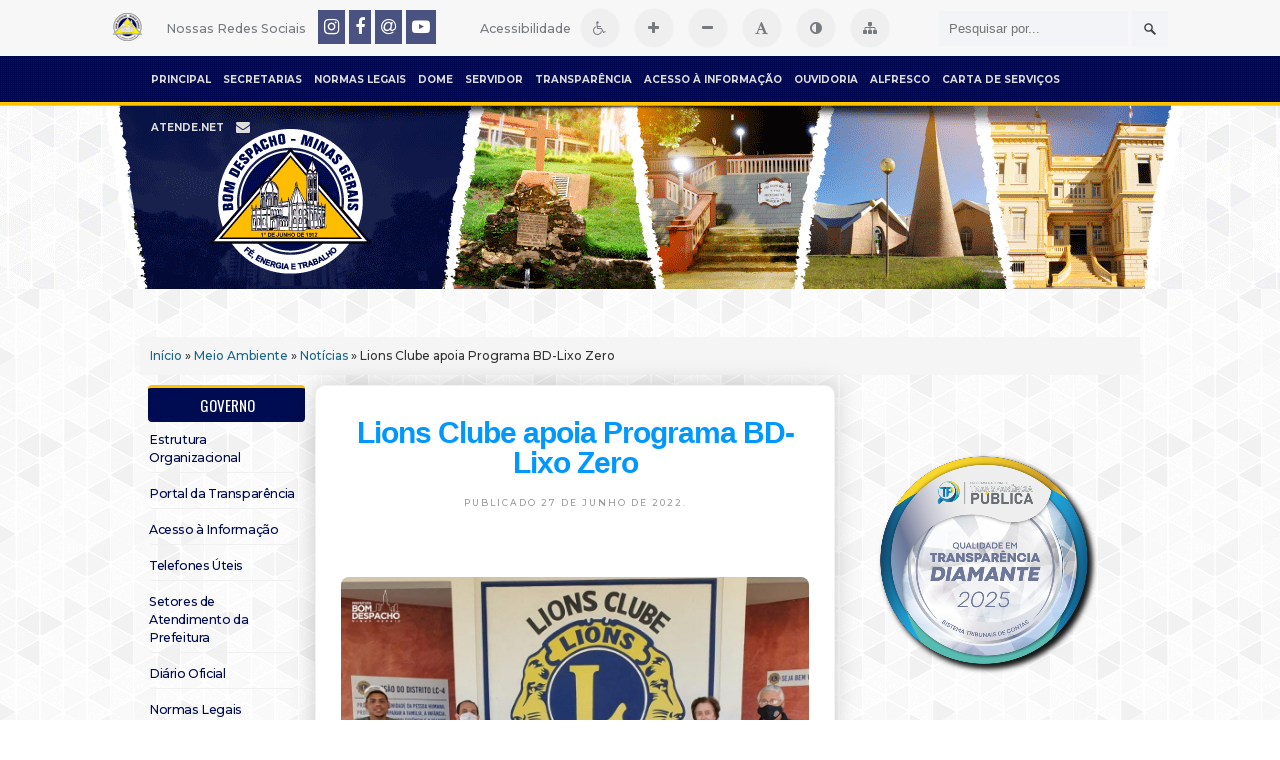

--- FILE ---
content_type: text/html; charset=UTF-8
request_url: https://www.bomdespacho.mg.gov.br/noticias/lions-clube-apoia-programa-bd-lixo-zero/
body_size: 16816
content:

<style> .gallery-caption { display: block !important } </style>

<html>
<head>
	<meta http-equiv="Content-Type" content="text/html; charset=UTF-8" />
	<meta http-equiv="Content-Language" content="pt-br">
	<meta name="keywords" 	content="Bom Despacho, Prefeitura, Minas Gerais, Secretaria, Educação, Saúde, Concurso" />
	<meta name="author" 	content="Prefeitura Municipal de Bom Despacho" />


	<noscript>
		<style> 
			#wrapper { display:none }
		</style>
		<div style="text-align: center;">
			<h3><span class="glyphicon glyphicon-asterisk" aria-hidden="true"></span><h3>
			<h1>Prefeitura Municipal de Bom Despacho<h1>
			<h4><strong>Atenção</strong>: as funções do site requerem que o Javascript esteja habilitado! <br> Ative-o e recarregue a página novamente.</h4>
		</div>
	</noscript>	


	<!-- Google tag (gtag.js) -->
	<script async src="https://www.googletagmanager.com/gtag/js?id=G-160HGF4ZSD"></script>
	<script>
	window.dataLayer = window.dataLayer || [];
	function gtag(){dataLayer.push(arguments);}
	gtag('js', new Date());

	gtag('config', 'G-160HGF4ZSD');
	</script>


	<!-- Google tag (gtag.js) 
	<script async src="https://www.googletagmanager.com/gtag/js?id=G-30QZQCBNR7-jp"></script>
	<script>
	window.dataLayer = window.dataLayer || [];
	function gtag(){dataLayer.push(arguments);}
	gtag('js', new Date());

	gtag('config', 'G-30QZQCBNR7');
	</script>
	-->


	<link href='https://fonts.googleapis.com/css?family=Oswald' rel='stylesheet' type='text/css'/>
	<link href='https://cdnjs.cloudflare.com/ajax/libs/font-awesome/4.7.0/css/font-awesome.min.css' rel='stylesheet' type='text/css'/>


	<title>  Lions Clube apoia Programa BD-Lixo Zero</title>

	<link rel="shortcut icon" href="https://www.bomdespacho.mg.gov.br/wp-content/themes/pmbd/pmbd.ico" type="image/x-icon" />

	<link rel="stylesheet" href="https://www.bomdespacho.mg.gov.br/wp-content/themes/pmbd/css/screen.css?1507251725" type="text/css" media="screen, projection" />
	<link rel="stylesheet" href="https://www.bomdespacho.mg.gov.br/wp-content/themes/pmbd/css/print.css" 	type="text/css" media="print" />
	<link rel="stylesheet" href="https://www.bomdespacho.mg.gov.br/wp-content/themes/pmbd/style.css" 				          type="text/css" media="screen" />
	

	<link rel="alternate" type="application/rss+xml" title="Prefeitura Municipal de Bom Despacho RSS Feed" href="https://www.bomdespacho.mg.gov.br/feed/" />

		<meta name='robots' content='max-image-preview:large' />
<link rel='dns-prefetch' href='//static.addtoany.com' />
<script type="text/javascript">
window._wpemojiSettings = {"baseUrl":"https:\/\/s.w.org\/images\/core\/emoji\/14.0.0\/72x72\/","ext":".png","svgUrl":"https:\/\/s.w.org\/images\/core\/emoji\/14.0.0\/svg\/","svgExt":".svg","source":{"concatemoji":"https:\/\/www.bomdespacho.mg.gov.br\/wp-includes\/js\/wp-emoji-release.min.js?ver=6.1.1"}};
/*! This file is auto-generated */
!function(e,a,t){var n,r,o,i=a.createElement("canvas"),p=i.getContext&&i.getContext("2d");function s(e,t){var a=String.fromCharCode,e=(p.clearRect(0,0,i.width,i.height),p.fillText(a.apply(this,e),0,0),i.toDataURL());return p.clearRect(0,0,i.width,i.height),p.fillText(a.apply(this,t),0,0),e===i.toDataURL()}function c(e){var t=a.createElement("script");t.src=e,t.defer=t.type="text/javascript",a.getElementsByTagName("head")[0].appendChild(t)}for(o=Array("flag","emoji"),t.supports={everything:!0,everythingExceptFlag:!0},r=0;r<o.length;r++)t.supports[o[r]]=function(e){if(p&&p.fillText)switch(p.textBaseline="top",p.font="600 32px Arial",e){case"flag":return s([127987,65039,8205,9895,65039],[127987,65039,8203,9895,65039])?!1:!s([55356,56826,55356,56819],[55356,56826,8203,55356,56819])&&!s([55356,57332,56128,56423,56128,56418,56128,56421,56128,56430,56128,56423,56128,56447],[55356,57332,8203,56128,56423,8203,56128,56418,8203,56128,56421,8203,56128,56430,8203,56128,56423,8203,56128,56447]);case"emoji":return!s([129777,127995,8205,129778,127999],[129777,127995,8203,129778,127999])}return!1}(o[r]),t.supports.everything=t.supports.everything&&t.supports[o[r]],"flag"!==o[r]&&(t.supports.everythingExceptFlag=t.supports.everythingExceptFlag&&t.supports[o[r]]);t.supports.everythingExceptFlag=t.supports.everythingExceptFlag&&!t.supports.flag,t.DOMReady=!1,t.readyCallback=function(){t.DOMReady=!0},t.supports.everything||(n=function(){t.readyCallback()},a.addEventListener?(a.addEventListener("DOMContentLoaded",n,!1),e.addEventListener("load",n,!1)):(e.attachEvent("onload",n),a.attachEvent("onreadystatechange",function(){"complete"===a.readyState&&t.readyCallback()})),(e=t.source||{}).concatemoji?c(e.concatemoji):e.wpemoji&&e.twemoji&&(c(e.twemoji),c(e.wpemoji)))}(window,document,window._wpemojiSettings);
</script>
<style type="text/css">
img.wp-smiley,
img.emoji {
	display: inline !important;
	border: none !important;
	box-shadow: none !important;
	height: 1em !important;
	width: 1em !important;
	margin: 0 0.07em !important;
	vertical-align: -0.1em !important;
	background: none !important;
	padding: 0 !important;
}
</style>
	<link rel='stylesheet' id='wp-block-library-css' href='https://www.bomdespacho.mg.gov.br/wp-includes/css/dist/block-library/style.min.css?ver=6.1.1' type='text/css' media='all' />
<link rel='stylesheet' id='classic-theme-styles-css' href='https://www.bomdespacho.mg.gov.br/wp-includes/css/classic-themes.min.css?ver=1' type='text/css' media='all' />
<style id='global-styles-inline-css' type='text/css'>
body{--wp--preset--color--black: #000000;--wp--preset--color--cyan-bluish-gray: #abb8c3;--wp--preset--color--white: #ffffff;--wp--preset--color--pale-pink: #f78da7;--wp--preset--color--vivid-red: #cf2e2e;--wp--preset--color--luminous-vivid-orange: #ff6900;--wp--preset--color--luminous-vivid-amber: #fcb900;--wp--preset--color--light-green-cyan: #7bdcb5;--wp--preset--color--vivid-green-cyan: #00d084;--wp--preset--color--pale-cyan-blue: #8ed1fc;--wp--preset--color--vivid-cyan-blue: #0693e3;--wp--preset--color--vivid-purple: #9b51e0;--wp--preset--gradient--vivid-cyan-blue-to-vivid-purple: linear-gradient(135deg,rgba(6,147,227,1) 0%,rgb(155,81,224) 100%);--wp--preset--gradient--light-green-cyan-to-vivid-green-cyan: linear-gradient(135deg,rgb(122,220,180) 0%,rgb(0,208,130) 100%);--wp--preset--gradient--luminous-vivid-amber-to-luminous-vivid-orange: linear-gradient(135deg,rgba(252,185,0,1) 0%,rgba(255,105,0,1) 100%);--wp--preset--gradient--luminous-vivid-orange-to-vivid-red: linear-gradient(135deg,rgba(255,105,0,1) 0%,rgb(207,46,46) 100%);--wp--preset--gradient--very-light-gray-to-cyan-bluish-gray: linear-gradient(135deg,rgb(238,238,238) 0%,rgb(169,184,195) 100%);--wp--preset--gradient--cool-to-warm-spectrum: linear-gradient(135deg,rgb(74,234,220) 0%,rgb(151,120,209) 20%,rgb(207,42,186) 40%,rgb(238,44,130) 60%,rgb(251,105,98) 80%,rgb(254,248,76) 100%);--wp--preset--gradient--blush-light-purple: linear-gradient(135deg,rgb(255,206,236) 0%,rgb(152,150,240) 100%);--wp--preset--gradient--blush-bordeaux: linear-gradient(135deg,rgb(254,205,165) 0%,rgb(254,45,45) 50%,rgb(107,0,62) 100%);--wp--preset--gradient--luminous-dusk: linear-gradient(135deg,rgb(255,203,112) 0%,rgb(199,81,192) 50%,rgb(65,88,208) 100%);--wp--preset--gradient--pale-ocean: linear-gradient(135deg,rgb(255,245,203) 0%,rgb(182,227,212) 50%,rgb(51,167,181) 100%);--wp--preset--gradient--electric-grass: linear-gradient(135deg,rgb(202,248,128) 0%,rgb(113,206,126) 100%);--wp--preset--gradient--midnight: linear-gradient(135deg,rgb(2,3,129) 0%,rgb(40,116,252) 100%);--wp--preset--duotone--dark-grayscale: url('#wp-duotone-dark-grayscale');--wp--preset--duotone--grayscale: url('#wp-duotone-grayscale');--wp--preset--duotone--purple-yellow: url('#wp-duotone-purple-yellow');--wp--preset--duotone--blue-red: url('#wp-duotone-blue-red');--wp--preset--duotone--midnight: url('#wp-duotone-midnight');--wp--preset--duotone--magenta-yellow: url('#wp-duotone-magenta-yellow');--wp--preset--duotone--purple-green: url('#wp-duotone-purple-green');--wp--preset--duotone--blue-orange: url('#wp-duotone-blue-orange');--wp--preset--font-size--small: 13px;--wp--preset--font-size--medium: 20px;--wp--preset--font-size--large: 36px;--wp--preset--font-size--x-large: 42px;--wp--preset--spacing--20: 0,44rem;--wp--preset--spacing--30: 0,67rem;--wp--preset--spacing--40: 1rem;--wp--preset--spacing--50: 1,5rem;--wp--preset--spacing--60: 2,25rem;--wp--preset--spacing--70: 3,38rem;--wp--preset--spacing--80: 5,06rem;}:where(.is-layout-flex){gap: 0.5em;}body .is-layout-flow > .alignleft{float: left;margin-inline-start: 0;margin-inline-end: 2em;}body .is-layout-flow > .alignright{float: right;margin-inline-start: 2em;margin-inline-end: 0;}body .is-layout-flow > .aligncenter{margin-left: auto !important;margin-right: auto !important;}body .is-layout-constrained > .alignleft{float: left;margin-inline-start: 0;margin-inline-end: 2em;}body .is-layout-constrained > .alignright{float: right;margin-inline-start: 2em;margin-inline-end: 0;}body .is-layout-constrained > .aligncenter{margin-left: auto !important;margin-right: auto !important;}body .is-layout-constrained > :where(:not(.alignleft):not(.alignright):not(.alignfull)){max-width: var(--wp--style--global--content-size);margin-left: auto !important;margin-right: auto !important;}body .is-layout-constrained > .alignwide{max-width: var(--wp--style--global--wide-size);}body .is-layout-flex{display: flex;}body .is-layout-flex{flex-wrap: wrap;align-items: center;}body .is-layout-flex > *{margin: 0;}:where(.wp-block-columns.is-layout-flex){gap: 2em;}.has-black-color{color: var(--wp--preset--color--black) !important;}.has-cyan-bluish-gray-color{color: var(--wp--preset--color--cyan-bluish-gray) !important;}.has-white-color{color: var(--wp--preset--color--white) !important;}.has-pale-pink-color{color: var(--wp--preset--color--pale-pink) !important;}.has-vivid-red-color{color: var(--wp--preset--color--vivid-red) !important;}.has-luminous-vivid-orange-color{color: var(--wp--preset--color--luminous-vivid-orange) !important;}.has-luminous-vivid-amber-color{color: var(--wp--preset--color--luminous-vivid-amber) !important;}.has-light-green-cyan-color{color: var(--wp--preset--color--light-green-cyan) !important;}.has-vivid-green-cyan-color{color: var(--wp--preset--color--vivid-green-cyan) !important;}.has-pale-cyan-blue-color{color: var(--wp--preset--color--pale-cyan-blue) !important;}.has-vivid-cyan-blue-color{color: var(--wp--preset--color--vivid-cyan-blue) !important;}.has-vivid-purple-color{color: var(--wp--preset--color--vivid-purple) !important;}.has-black-background-color{background-color: var(--wp--preset--color--black) !important;}.has-cyan-bluish-gray-background-color{background-color: var(--wp--preset--color--cyan-bluish-gray) !important;}.has-white-background-color{background-color: var(--wp--preset--color--white) !important;}.has-pale-pink-background-color{background-color: var(--wp--preset--color--pale-pink) !important;}.has-vivid-red-background-color{background-color: var(--wp--preset--color--vivid-red) !important;}.has-luminous-vivid-orange-background-color{background-color: var(--wp--preset--color--luminous-vivid-orange) !important;}.has-luminous-vivid-amber-background-color{background-color: var(--wp--preset--color--luminous-vivid-amber) !important;}.has-light-green-cyan-background-color{background-color: var(--wp--preset--color--light-green-cyan) !important;}.has-vivid-green-cyan-background-color{background-color: var(--wp--preset--color--vivid-green-cyan) !important;}.has-pale-cyan-blue-background-color{background-color: var(--wp--preset--color--pale-cyan-blue) !important;}.has-vivid-cyan-blue-background-color{background-color: var(--wp--preset--color--vivid-cyan-blue) !important;}.has-vivid-purple-background-color{background-color: var(--wp--preset--color--vivid-purple) !important;}.has-black-border-color{border-color: var(--wp--preset--color--black) !important;}.has-cyan-bluish-gray-border-color{border-color: var(--wp--preset--color--cyan-bluish-gray) !important;}.has-white-border-color{border-color: var(--wp--preset--color--white) !important;}.has-pale-pink-border-color{border-color: var(--wp--preset--color--pale-pink) !important;}.has-vivid-red-border-color{border-color: var(--wp--preset--color--vivid-red) !important;}.has-luminous-vivid-orange-border-color{border-color: var(--wp--preset--color--luminous-vivid-orange) !important;}.has-luminous-vivid-amber-border-color{border-color: var(--wp--preset--color--luminous-vivid-amber) !important;}.has-light-green-cyan-border-color{border-color: var(--wp--preset--color--light-green-cyan) !important;}.has-vivid-green-cyan-border-color{border-color: var(--wp--preset--color--vivid-green-cyan) !important;}.has-pale-cyan-blue-border-color{border-color: var(--wp--preset--color--pale-cyan-blue) !important;}.has-vivid-cyan-blue-border-color{border-color: var(--wp--preset--color--vivid-cyan-blue) !important;}.has-vivid-purple-border-color{border-color: var(--wp--preset--color--vivid-purple) !important;}.has-vivid-cyan-blue-to-vivid-purple-gradient-background{background: var(--wp--preset--gradient--vivid-cyan-blue-to-vivid-purple) !important;}.has-light-green-cyan-to-vivid-green-cyan-gradient-background{background: var(--wp--preset--gradient--light-green-cyan-to-vivid-green-cyan) !important;}.has-luminous-vivid-amber-to-luminous-vivid-orange-gradient-background{background: var(--wp--preset--gradient--luminous-vivid-amber-to-luminous-vivid-orange) !important;}.has-luminous-vivid-orange-to-vivid-red-gradient-background{background: var(--wp--preset--gradient--luminous-vivid-orange-to-vivid-red) !important;}.has-very-light-gray-to-cyan-bluish-gray-gradient-background{background: var(--wp--preset--gradient--very-light-gray-to-cyan-bluish-gray) !important;}.has-cool-to-warm-spectrum-gradient-background{background: var(--wp--preset--gradient--cool-to-warm-spectrum) !important;}.has-blush-light-purple-gradient-background{background: var(--wp--preset--gradient--blush-light-purple) !important;}.has-blush-bordeaux-gradient-background{background: var(--wp--preset--gradient--blush-bordeaux) !important;}.has-luminous-dusk-gradient-background{background: var(--wp--preset--gradient--luminous-dusk) !important;}.has-pale-ocean-gradient-background{background: var(--wp--preset--gradient--pale-ocean) !important;}.has-electric-grass-gradient-background{background: var(--wp--preset--gradient--electric-grass) !important;}.has-midnight-gradient-background{background: var(--wp--preset--gradient--midnight) !important;}.has-small-font-size{font-size: var(--wp--preset--font-size--small) !important;}.has-medium-font-size{font-size: var(--wp--preset--font-size--medium) !important;}.has-large-font-size{font-size: var(--wp--preset--font-size--large) !important;}.has-x-large-font-size{font-size: var(--wp--preset--font-size--x-large) !important;}
.wp-block-navigation a:where(:not(.wp-element-button)){color: inherit;}
:where(.wp-block-columns.is-layout-flex){gap: 2em;}
.wp-block-pullquote{font-size: 1.5em;line-height: 1.6;}
</style>
<link rel='stylesheet' id='abc_style-css' href='https://www.bomdespacho.mg.gov.br/wp-content/plugins/advanced-browser-check/css/style.css?ver=6.1.1' type='text/css' media='all' />
<link rel='stylesheet' id='foobox-free-min-css' href='https://www.bomdespacho.mg.gov.br/wp-content/plugins/foobox-image-lightbox/free/css/foobox.free.min.css?ver=2.7.25' type='text/css' media='all' />
<link rel='stylesheet' id='addtoany-css' href='https://www.bomdespacho.mg.gov.br/wp-content/plugins/add-to-any/addtoany.min.css?ver=1.16' type='text/css' media='all' />
<script type='text/javascript' src='https://www.bomdespacho.mg.gov.br/wp-includes/js/jquery/jquery.min.js?ver=3.6.1' id='jquery-core-js'></script>
<script type='text/javascript' src='https://www.bomdespacho.mg.gov.br/wp-includes/js/jquery/jquery-migrate.min.js?ver=3.3.2' id='jquery-migrate-js'></script>
<script type='text/javascript' id='addtoany-core-js-before'>
window.a2a_config=window.a2a_config||{};a2a_config.callbacks=[];a2a_config.overlays=[];a2a_config.templates={};a2a_localize = {
	Share: "Compartilhar",
	Save: "Salvar",
	Subscribe: "Inscrever",
	Email: "Email",
	Bookmark: "Favoritos",
	ShowAll: "Mostrar tudo",
	ShowLess: "Mostrar menos",
	FindServices: "Procurar serviço(s)",
	FindAnyServiceToAddTo: "Encontrar rapidamente qualquer serviço para",
	PoweredBy: "Serviço fornecido por",
	ShareViaEmail: "Share via email",
	SubscribeViaEmail: "Subscribe via email",
	BookmarkInYourBrowser: "Adicionar aos favoritos",
	BookmarkInstructions: "Press Ctrl+D or \u2318+D to bookmark this page",
	AddToYourFavorites: "Adicionar a favoritos",
	SendFromWebOrProgram: "Send from any email address or email program",
	EmailProgram: "Email program",
	More: "More&#8230;",
	ThanksForSharing: "Thanks for sharing!",
	ThanksForFollowing: "Thanks for following!"
};

a2a_config.onclick=1;
</script>
<script type='text/javascript' async src='https://static.addtoany.com/menu/page.js' id='addtoany-core-js'></script>
<script type='text/javascript' async src='https://www.bomdespacho.mg.gov.br/wp-content/plugins/add-to-any/addtoany.min.js?ver=1.1' id='addtoany-jquery-js'></script>
<script type='text/javascript' src='https://www.bomdespacho.mg.gov.br/wp-content/plugins/advanced-browser-check/js/jquery.cookie.js?ver=6.1.1' id='apc_jquery_cookie-js'></script>
<script type='text/javascript' src='https://www.bomdespacho.mg.gov.br/wp-content/plugins/advanced-browser-check/js/script.js?ver=6.1.1' id='abc_script-js'></script>
<script type='text/javascript' id='foobox-free-min-js-before'>
/* Run FooBox FREE (v2.7.25) */
var FOOBOX = window.FOOBOX = {
	ready: true,
	disableOthers: false,
	o: {wordpress: { enabled: true }, captions: { dataTitle: ["captionTitle","title"], dataDesc: ["captionDesc","description"] }, excludes:'.fbx-link,.nofoobox,.nolightbox,a[href*="pinterest.com/pin/create/button/"]', affiliate : { enabled: false }, error: "Could not load the item"},
	selectors: [
		".gallery", ".wp-block-gallery", ".wp-caption", ".wp-block-image", "a:has(img[class*=wp-image-])", ".foobox"
	],
	pre: function( $ ){
		// Custom JavaScript (Pre)
		
	},
	post: function( $ ){
		// Custom JavaScript (Post)
		
		// Custom Captions Code
		
	},
	custom: function( $ ){
		// Custom Extra JS
		
	}
};
</script>
<script type='text/javascript' src='https://www.bomdespacho.mg.gov.br/wp-content/plugins/foobox-image-lightbox/free/js/foobox.free.min.js?ver=2.7.25' id='foobox-free-min-js'></script>
<link rel="https://api.w.org/" href="https://www.bomdespacho.mg.gov.br/wp-json/" /><link rel="alternate" type="application/json" href="https://www.bomdespacho.mg.gov.br/wp-json/wp/v2/posts/230996" /><link rel="EditURI" type="application/rsd+xml" title="RSD" href="https://www.bomdespacho.mg.gov.br/xmlrpc.php?rsd" />
<link rel="wlwmanifest" type="application/wlwmanifest+xml" href="https://www.bomdespacho.mg.gov.br/wp-includes/wlwmanifest.xml" />
<meta name="generator" content="WordPress 6.1.1" />
<link rel="canonical" href="https://www.bomdespacho.mg.gov.br/noticias/lions-clube-apoia-programa-bd-lixo-zero/" />
<link rel='shortlink' href='https://www.bomdespacho.mg.gov.br/?p=230996' />
<link rel="alternate" type="application/json+oembed" href="https://www.bomdespacho.mg.gov.br/wp-json/oembed/1.0/embed?url=https%3A%2F%2Fwww.bomdespacho.mg.gov.br%2Fnoticias%2Flions-clube-apoia-programa-bd-lixo-zero%2F" />
<link rel="alternate" type="text/xml+oembed" href="https://www.bomdespacho.mg.gov.br/wp-json/oembed/1.0/embed?url=https%3A%2F%2Fwww.bomdespacho.mg.gov.br%2Fnoticias%2Flions-clube-apoia-programa-bd-lixo-zero%2F&#038;format=xml" />
<meta property="og:image" itemprop="image" content="https://www.bomdespacho.mg.gov.br/wp-content/uploads/2022/06/Lions-BD-Lixo-Zero.jpg">
<meta property="og:image:url" content="https://www.bomdespacho.mg.gov.br/wp-content/uploads/2022/06/Lions-BD-Lixo-Zero.jpg">
<meta property="og:image:secure_url" content="https://www.bomdespacho.mg.gov.br/wp-content/uploads/2022/06/Lions-BD-Lixo-Zero.jpg">
<meta property="twitter:image" content="https://www.bomdespacho.mg.gov.br/wp-content/uploads/2022/06/Lions-BD-Lixo-Zero.jpg">
<meta property="st:image" content="https://www.bomdespacho.mg.gov.br/wp-content/uploads/2022/06/Lions-BD-Lixo-Zero.jpg">
<link rel="image_src" href="https://www.bomdespacho.mg.gov.br/wp-content/uploads/2022/06/Lions-BD-Lixo-Zero.jpg">
	<script>var template_url = 'https://www.bomdespacho.mg.gov.br/wp-content/themes/pmbd'; </script>		<style type="text/css" id="wp-custom-css">
			@import url('https://fonts.googleapis.com/css2?family=Montserrat:ital,wght@0,300;0,500;0,700;1,300;1,400;1,600&display=swap');

#wrapper-bg{
	background: url(https://www.bomdespacho.mg.gov.br/wp-content/uploads/2022/02/Header-site-2021.png);
	background-repeat: repeat-x;
	background-position:center top;
}

#footer {
	background-color: #00002b !important;
	border-top:4px solid #0098ff;
	width:100%;
	position:absolute;
	left: 0px
}

/* FEED SITE */
body{
	background-image: url('https://www.bomdespacho.mg.gov.br/wp-content/uploads/arqm/2021/07/bg-site-21.png');
	font-family: 'Montserrat', sans-serif;

}
/* Imagem de destaque */
.featured-post-slides {
	border-radius:8px 8px 0px 0px;
	background: #010128;
}
/* bullets */
.featured-post-nav{
	background: #010128;
	border-radius:0px 0px 8px 8px;
}
/* Título slides */
.featured-post-content{
	border-top:3px solid #ffc200 !important;
	background:rgba(1,1,40,1);
	border:none;
	text-align:center
	}
/* Itens com fundo transparente */
.outer, #content, .sidebar ul li{
	background: transparent !important;
}

/* Box post */
.post, .row .post-wrapper{
	padding:25px;
	border: 1px solid  #f2f2f2;
	border-radius: 10px;
	box-shadow:0px 0px 25px rgba(0,0,0,0.2);
	margin-bottom:50px;
	border-bottom:3px solid #0098ff;
}
.post img, .post iframe, .wp-caption{
	max-width: 100%;
	height:auto;
	border-radius:8px;
	transition: all 0.3s ease-in-out 0s;
}
.post iframe{
	height:260px
}
.post img:hover{
	box-shadow:3px 3px 15px rgba(0,0,0,0.15);
	text-decoration:none !important;
}

.post h2 a, .col-sm-12 .post .post-title{
	color: #0098ff !important;
	font-family: 'Barlow Condensed', sans-serif;
	font-weight:600;
	text-transform:bolder;
	font-size:30px;
	letter-spacing:-1;
	line-height: 30px;
}
.post p a{
	color: #0098ff !important;
	border-radius:5px;
	text-transform:uppercase;
	font-size:11px;
	font-weight:600;
}

.post .fbx-link {
	border:none!important;
}

.post p, .post li{
	font-family: 'Montserrat', sans-serif;
	font-size:14px;
	line-height:23px;
}
.post i p{
	color: #000c51 !important;
	padding: 2px 4px;
	font-size:17px;
	font-family: 'Barlow Condensed', sans-serif;
	font-weight:500 !important;
}

.postcont {
	background: transparent;
}

.post, .row .post-wrapper{
	background: #fff;
}

img.alignright {
	padding: 0px;
	margin-left:20px;
	margin-bottom:20px;
}
img.alignleft {
	padding: 0px;
	margin-right:20px;
	margin-bottom:20px;
}
.postdate-single{
	color: #999;
	font-family:montserrat;
margin-bottom: 25px;
	font-size:9px;
	text-align:center;
	letter-spacing:2px;
	text-transform:uppercase;
}
.postdate-single-2 {
	border-radius:100px;
background: #fff;
	display:none;
	
}

/* SIDEBARS */ 
#search {
	border-radius:10px;
	padding:8px 2px;
}
.sidebar h2 {
	background-color: #000c51!important;
	background-image: none;
	border-top:3px solid #ffc200;
	text-align:center;
	border-radius:4px;
}
.sidebar .menu-item a{
	border: 1px solid transparent;
	border-radius: 5px;
	padding:5px 0px;
	font-family: 'Montserrat', sans-serif;
	font-size:12.5px;
	letter-spacing:-0.4;
	transition: all 0.3s ease-in-out 0s;
	border-bottom:1px solid #f0f0f0;
	color:#000c51;
	display:block
}
.sidebar .menu-item a:hover{
	border: 1px solid #f2f2f2;
	border-left:5px solid #0098ff;
	border-radius: 5px;
	padding:5px 1px 5px 5px;
	transition: all 0.3s ease-in-out 0s;
	box-shadow:3px 3px 15px rgba(0,0,0,0.15);
	text-transform:bolder !important;
	text-decoration:none !important;
	display:block;
	color:#000c51 !important;
	background:#fff;
}
.sidebar img{
	border-radius:8px;
	transition: all 0.3s ease-in-out 0s;
}
.sidebar a img:hover{
	box-shadow:3px 3px 15px rgba(0,0,0,0.15);
transform: scale(1.02);	
}

/* BOTÃO SIDEBAR 1 */
.botao-sidebar-1 {
	background: #000c51 !important;
	color:#fff;
	padding:8px 7px 10px 7px;
	border-radius: 7px;
	display:block;
	cursor:pointer;
	transition: all 0.3s ease-in-out 0s;
	margin-bottom:12px;
}
.botao-sidebar-1:hover {
	box-shadow:3px 3px 15px rgba(0,0,0,0.3);
	transform: scale(1.02
	);
	text-decoration:none !important;
}
.botao-sidebar-1 i{
	font-size:18px;
	width:25px;
	padding:0px 8px;
	color:#0098ff !important;
	position:relative;
	top:2px;
	}

/* BOTÃO SIDEBAR 2 */
.botao-sidebar-2 {
	background: #fff !important;
	color:#000c51;
	padding:8px 7px 10px 7px;
	border: 1px solid #000c51;
	border-radius: 7px;
	display:block;
	cursor:pointer;
	transition: all 0.3s ease-in-out 0s;
	margin-bottom:12px;
	text-decoration:none!important;
}
.botao-sidebar-2:hover {
	box-shadow:3px 3px 15px rgba(0,0,0,0.3);
	text-decoration:none!important;
	border:1px solid #fff;
	padding-left:15px;
	border-left:5px solid #0098ff;
}
.botao-sidebar-2 i{
	font-size:18px;
	width:25px;
	padding:0px 8px;
	color:#0098ff !important;
	position:relative;
	top:2px;
	text-decoration:none!important;
	}

/* BOTÃO SIDEBAR 3 */
.botao-sidebar-3 {
	background: #0098ff !important;
	color:#fff;
	padding:8px 7px 10px 7px;
	border-radius: 7px;
	display:block;
	cursor:pointer;
	transition: all 0.3s ease-in-out 0s;
	margin-bottom:12px;
}
.botao-sidebar-3:hover {
	box-shadow:3px 3px 15px rgba(0,0,0,0.3);
	transform: scale(1.02);
	text-decoration:none !important;
}
.botao-sidebar-3 i{
	font-size:18px;
	width:25px;
	padding:0px 8px;
	color:#000c51 !important;
	position:relative;
	top:2px;
	}

/* BOTÃO SIDEBAR 4 */
.botao-sidebar-4 {
	background: #fff !important;
	color:#0098ff;
	padding:8px 7px 10px 7px;
	border: 1px solid #0098ff;
	border-radius: 7px;
	display:block;
	cursor:pointer;
	transition: all 0.3s ease-in-out 0s;
	margin-bottom:12px;
}
.botao-sidebar-4:hover {
	box-shadow:3px 3px 15px rgba(0,0,0,0.3);
	transform: scale(1.02);
	text-decoration:none !important;
}
.botao-sidebar-4 i{
	font-size:18px;
	width:25px;
	padding:0px 8px;
	color:#000c51 !important;
	position:relative;
	top:2px;
	}

/* IMG POSTS */
.category-video .attachment-post-thumbnail, .category-video .attachment-large{
	display:none !important;
}


__________


/* Estilo da tabela */
.tabela-custom {
    border: solid 1px #2f5496;
    border-collapse: collapse;
    width: 100%; /* Ajusta a tabela para 100% da largura do container */
    max-width: 400px; /* Define a largura máxima */
    margin: 0 auto; /* Centraliza a tabela */
}

/* Estilo das células de cabeçalho */
.cabecalho {
    background-color: #2f5496;
    color: #e7e6e6;
    font-family: Calibri, sans-serif;
    font-size: 20px;
    padding: 5px; /* Adiciona um espaçamento consistente */
    text-align: center;
    height: auto; /* Altura ajustável */
    width: 100%;
}

/* Estilo das células de conteúdo */
.celula-content {
    background-color: #f2f2f2;
    border-color: #2f5496;
    font-family: Calibri, sans-serif;
    font-size: 14px; /* Texto mais visível */
    padding: 10px; /* Espaçamento interno */
    height: auto; /* Altura ajustável */
    width: 100%; /* Largura ajustável */
}

/* Estilo das células de FOTO */
.celula-foto {
    width: 30%; /* Proporcional à tabela */
    text-align: center;
    padding: 10px;
}

/* Estilo das células de dados (Responsável) */
.celula-dados {
    width: 35%; /* Proporcional */
    font-family: Calibri, sans-serif;
    font-size: 14px;
    padding: 10px;
    height: auto;
}

/* Estilo das células de DADOS maiores (última coluna) */
.celula-dados-grande {
    width: 35%; /* Proporcional */
    font-family: Calibri, sans-serif;
    font-size: 11.5px;
    padding: 10px;
    height: auto; /* Ajustável */
}

/* Media queries para responsividade */
@media (max-width: 768px) {
    .tabela-custom {
        font-size: 12px; /* Reduz o tamanho da fonte em telas menores */
    }
    .celula-foto {
        width: 100%; /* Foto ocupa toda a largura */
        text-align: center;
    }
    .celula-dados,
    .celula-dados-grande {
        width: 100%; /* As células se ajustam à largura disponível */
        display: block; /* Empilha as células */
        margin-bottom: 10px; /* Espaçamento entre as células */
    }
}

@media (max-width: 480px) {
    .cabecalho {
        font-size: 16px; /* Texto menor no cabeçalho */
    }
    .celula-content {
        font-size: 12px; /* Ajuste no tamanho do texto */
    }
    .celula-foto,
    .celula-dados,
    .celula-dados-grande {
        font-size: 10px; /* Texto menor para economizar espaço */
    }
}


		</style>
		
	<script src="https://www.bomdespacho.mg.gov.br/wp-content/themes/pmbd/js/jquery.cycle.all.js" type="text/javascript"></script>

	<style>#wp-admin-bar-search{display:none} .fixed-table-body{height:auto !important}</style>

</head>

<body class="post-template-default single single-post postid-230996 single-format-standard" >

	<style>
		
		.entry, .entry p {
			font-size: inherit !important;
		}

		nav.breadcrumb {
			padding: 10px;
			text-align: justify !important;
			background-color: #f5f5f5;
		}

		#acessibilidade, #barra-acessibilidade {
		background-color: #f7f7f7;
		padding: 8px;
		text-align: center;
		font-size: 14px;
		z-index: 9999;
		position: relative;
		}

		#barra-acessibilidade button {
		margin: 0 5px;
		padding: 6px 12px;
		font-size: 14px;
		cursor: pointer;
		border: 1px solid #f2f4f7;
		color: #777b80;
		border-radius: 100%;
		width:40px;
		height:40px;
		}

		body.contraste {
		background-color: #000 !important;
		color: #fff !important;
		}

		body.contraste a {
		color: #ffff00 !important;
		}

		body.contraste header,
		body.contraste footer,
		body.contraste nav,
		body.contraste section,
		body.contraste article,
		body.contraste h2.title, 
		body.contraste div {
		background-color: #000 !important;
		color: #fff !important;
		border-color: #fff !important;
		}
		
	</style>

	<div id="barra-acessibilidade" class="acessibilidade">
		<a href="/"><img src="https://www.bomdespacho.mg.gov.br/wp-content/themes/pmbd/pages/cadastroescolar/resources/image/pmbd.png" style="display:inline; margin:-5px 5px 0 0; vertical-align: middle; margin-right:20px "></a>
		<div style="display:inline">
			<span style="color: #777b80; font-size:0.9em; margin-right:8px">Nossas Redes Sociais</span>
			<a style="font-size: 18px; padding: 6px; background-color:#4a5282; color:white;" class="btn" href="https://www.instagram.com/prefeiturabd"><i class="fa fa-instagram" title="Instagram"></i></a>
			<a style="font-size: 18px; padding: 6px; background-color:#4a5282; color:white;" class="btn" href="https://www.facebook.com/prefeiturabd"><i class="fa fa-facebook" title="Facebook"></i></a>			
			<a style="font-size: 18px; padding: 6px; background-color:#4a5282; color:white;" class="btn" href="https://www.threads.com/@prefeiturabd"><i class="fa fa-at" title="Threads"></i></a>			
			<a style="font-size: 18px; margin: 0 40px 0 0; padding: 6px; background-color:#4a5282 ; color:white;" class="btn" href="https://www.youtube.com/user/pmbdmg"><i class="fa fa-youtube-play" title="YouTube"></i></a>			
			
		</div> <!-- input-group-btn -->		
		<span style="color: #777b80; font-size:0.9em">Acessibilidade</span>
		<button title="Acessibilidade do Site" onclick="window.location.href='https://www.bomdespacho.mg.gov.br/acessibilidade/';"><i class="fa fa-wheelchair" aria-hidden="true"></i></button>
		<button onclick="aumentarFonte()" 	title="Aumentar Tamanho do Texto"><i class="fa fa-plus" aria-hidden="true"></i></button>
		<button onclick="diminuirFonte()" 	title="Diminuir Tamanho do Texto"><i class="fa fa-minus" aria-hidden="true"></i></button>
		<button onclick="resetarFonte()" 	title="Restaurar Tamanho do Texto"><i class="fa fa-font" aria-hidden="true"></i></i></button>
		<button onclick="toggleContraste()" title="Alto Contraste"><i class="fa fa-adjust" aria-hidden="true"></i></i></button></button>	
		<button title="Mapa do Site" onclick="window.location.href='https://www.bomdespacho.mg.gov.br/mapa/';"><i class="fa fa-sitemap" aria-hidden="true"></i></button>

		<form method="get" action="https://www.bomdespacho.mg.gov.br/" id="" style="display: inline; margin-left:40px">
        	<input type="text" placeholder="Pesquisar por..." value="" name="s" style="padding:10px; background-color: #f2f4f7; color: #777b80; border: 0;" >
        	<input type="image" src="https://www.bomdespacho.mg.gov.br/wp-content/themes/pmbd/images/search-icon.png" style="border:0; padding-top:0px; vertical-align: middle; background-color: #f2f4f7; padding:10px">
    	</form>		
	</div>


	<div id="wrapper">
    <div id="wrapper-bg">
      <div id="wrapper-bg2">
        <div id="outer-wrapper" class="outer-wrapper">
          <div class="outer hidden-print">
            <div class="navi-links">
              <div class="navi-primary-container">
                <ul id="menu-menu-superior" class="navi-primary navis"><li id="menu-item-31097" class="menu-item menu-item-type-custom menu-item-object-custom menu-item-home menu-item-31097"><a href="https://www.bomdespacho.mg.gov.br/">Principal</a></li>
<li id="menu-item-31098" class="menu-item menu-item-type-custom menu-item-object-custom menu-item-31098"><a href="https://www.bomdespacho.mg.gov.br/estrutura-organizacional/">Secretarias</a></li>
<li id="menu-item-31100" class="menu-item menu-item-type-custom menu-item-object-custom menu-item-31100"><a href="https://www.bomdespacho.mg.gov.br/normas-legais">Normas Legais</a></li>
<li id="menu-item-40142" class="menu-item menu-item-type-custom menu-item-object-custom menu-item-40142"><a href="https://www.bomdespacho.mg.gov.br/dome">DOMe</a></li>
<li id="menu-item-31102" class="menu-item menu-item-type-custom menu-item-object-custom menu-item-31102"><a href="https://www.bomdespacho.mg.gov.br/portal-do-servidor/">Servidor</a></li>
<li id="menu-item-47773" class="menu-item menu-item-type-post_type menu-item-object-page menu-item-47773"><a href="https://www.bomdespacho.mg.gov.br/transparencia/">Transparência</a></li>
<li id="menu-item-53993" class="menu-item menu-item-type-custom menu-item-object-custom menu-item-53993"><a href="https://www.bomdespacho.mg.gov.br/sic">Acesso à Informação</a></li>
<li id="menu-item-31099" class="menu-item menu-item-type-custom menu-item-object-custom menu-item-31099"><a href="https://www.bomdespacho.mg.gov.br/ouvidoria">Ouvidoria</a></li>
<li id="menu-item-68939" class="menu-item menu-item-type-custom menu-item-object-custom menu-item-68939"><a href="http://bomdespacho.mg.gov.br/alfresco">Alfresco</a></li>
<li id="menu-item-260066" class="menu-item menu-item-type-custom menu-item-object-custom menu-item-260066"><a href="https://bomdespacho.atende.net/autoatendimento/servicos/carta-de-servicos/detalhar/1">Carta de Serviços</a></li>
<li id="menu-item-180374" class="menu-item menu-item-type-custom menu-item-object-custom menu-item-180374"><a href="https://bomdespacho.atende.net">Atende.net</a></li>
<li id="menu-item-31096" class="menu-item menu-item-type-custom menu-item-object-custom menu-item-31096"><a target="_blank" rel="noopener" href="https://mail.google.com/a/pmbd.mg.gov.br/"><i class="fa fa-envelope" style="font-size: 14px; margin-top: -3px;"></i></a></li>
</ul>              </div>
            </div>
          </div>

        
				<div class="outer"> <!-- imagem-header -->
					<div class="navi-secondary-container"></div>
				</div>
          <!--
	<div class="visible-print-block" style="width:100%; clear:both; padding-bottom:20px; height:120px">
		<div style="text-align:center">
			<img src="https://www.bomdespacho.mg.gov.br/wp-content/themes/pmbd/images/ccf.logo.png" style="width:100px; height:96px; float:left;padding-top:0;margin-top:0" >
			<br>
			<h1 style="font-size:20px">Prefeitura Municipal de Bom Despacho</h1>
		</div>
	</div>
  -->

	<div class="outer" id="contentwrap">
      <nav class="breadcrumb"><a href="https://www.bomdespacho.mg.gov.br">Início</a> » <a href="https://www.bomdespacho.mg.gov.br/category/meio-ambiente/" rel="category tag">Meio Ambiente</a> » <a href="https://www.bomdespacho.mg.gov.br/category/noticias/" rel="category tag">Notícias</a> » Lions Clube apoia Programa BD-Lixo Zero</nav>
      <div class="sidecont">
	<div class="sidebar sidebar-left">
		<ul>
			<li id="nav_menu-3" class="widget widget_nav_menu"><h2 class="widgettitle">Governo</h2><div class="menu-governo-container"><ul id="menu-governo" class="menu"><li id="menu-item-64391" class="menu-item menu-item-type-custom menu-item-object-custom menu-item-64391"><a href="http://bit.ly/1U80NM2">Estrutura Organizacional</a></li>
<li id="menu-item-23046" class="menu-item menu-item-type-custom menu-item-object-custom menu-item-23046"><a href="https://www.bomdespacho.mg.gov.br/transparencia">Portal da Transparência</a></li>
<li id="menu-item-61289" class="menu-item menu-item-type-custom menu-item-object-custom menu-item-61289"><a href="https://www.bomdespacho.mg.gov.br/sic">Acesso à Informação</a></li>
<li id="menu-item-61292" class="menu-item menu-item-type-custom menu-item-object-custom menu-item-61292"><a href="https://www.bomdespacho.mg.gov.br/telefones-uteis/">Telefones Úteis</a></li>
<li id="menu-item-189897" class="menu-item menu-item-type-custom menu-item-object-custom menu-item-189897"><a href="https://docs.google.com/spreadsheets/d/1vvhI1VKyi9t6NQ0l2utpGkyesk2Yx8aE9lHSihj-7hs/edit?usp=sharing">Setores de Atendimento da Prefeitura</a></li>
<li id="menu-item-24880" class="menu-item menu-item-type-custom menu-item-object-custom menu-item-24880"><a href="https://www.bomdespacho.mg.gov.br/dome">Diário Oficial</a></li>
<li id="menu-item-23045" class="menu-item menu-item-type-custom menu-item-object-custom menu-item-23045"><a href="https://www.bomdespacho.mg.gov.br/normas-legais">Normas Legais</a></li>
<li id="menu-item-31105" class="menu-item menu-item-type-custom menu-item-object-custom menu-item-31105"><a href="https://www.bomdespacho.mg.gov.br/ouvidoria">Ouvidoria</a></li>
<li id="menu-item-23044" class="menu-item menu-item-type-custom menu-item-object-custom menu-item-23044"><a href="https://www.bomdespacho.mg.gov.br/licitacao">Licitação</a></li>
</ul></div></li><li id="nav_menu-8" class="widget widget_nav_menu"><h2 class="widgettitle">Notícias</h2><div class="menu-noticias-container"><ul id="menu-noticias" class="menu"><li id="menu-item-260163" class="menu-item menu-item-type-custom menu-item-object-custom menu-item-260163"><a href="https://forms.gle/wr7N1qFeM7kvLjG97">Pesquisa PPA 26/29</a></li>
<li id="menu-item-211506" class="menu-item menu-item-type-taxonomy menu-item-object-category menu-item-211506"><a href="https://www.bomdespacho.mg.gov.br/category/destaque/">Destaque</a></li>
<li id="menu-item-110177" class="menu-item menu-item-type-taxonomy menu-item-object-category current-post-ancestor current-menu-parent current-post-parent menu-item-110177"><a href="https://www.bomdespacho.mg.gov.br/category/noticias/">Notícias Geral</a></li>
<li id="menu-item-106547" class="menu-item menu-item-type-taxonomy menu-item-object-category menu-item-has-children menu-item-106547"><a href="https://www.bomdespacho.mg.gov.br/category/administracao/">Sec. Administração</a>
<ul class="sub-menu">
	<li id="menu-item-211508" class="menu-item menu-item-type-taxonomy menu-item-object-category menu-item-211508"><a href="https://www.bomdespacho.mg.gov.br/category/licitacoes/">Licitação</a></li>
	<li id="menu-item-261823" class="menu-item menu-item-type-taxonomy menu-item-object-category menu-item-261823"><a href="https://www.bomdespacho.mg.gov.br/category/fazenda/">Fazenda</a></li>
	<li id="menu-item-211509" class="menu-item menu-item-type-taxonomy menu-item-object-category menu-item-211509"><a href="https://www.bomdespacho.mg.gov.br/category/tiro-de-guerra/">Tiro de Guerra</a></li>
</ul>
</li>
<li id="menu-item-106559" class="menu-item menu-item-type-taxonomy menu-item-object-category menu-item-has-children menu-item-106559"><a href="https://www.bomdespacho.mg.gov.br/category/cultura-e-turismo/">Sec. Cultura e Turismo</a>
<ul class="sub-menu">
	<li id="menu-item-237373" class="menu-item menu-item-type-taxonomy menu-item-object-category menu-item-237373"><a href="https://www.bomdespacho.mg.gov.br/category/cultura-e-turismo/turismo/">Turismo</a></li>
	<li id="menu-item-251018" class="menu-item menu-item-type-custom menu-item-object-custom menu-item-251018"><a href="https://www.bomdespacho.mg.gov.br/category/cultura-e-turismo/patrimonio-cultural/compir/">COMPIR</a></li>
	<li id="menu-item-237372" class="menu-item menu-item-type-taxonomy menu-item-object-category menu-item-237372"><a href="https://www.bomdespacho.mg.gov.br/category/cultura-e-turismo/politica-cultural/">Política Cultural</a></li>
</ul>
</li>
<li id="menu-item-210255" class="menu-item menu-item-type-taxonomy menu-item-object-category menu-item-210255"><a href="https://www.bomdespacho.mg.gov.br/category/desenvolvimento-economico/">Sec. Desenvolvimento Econômico</a></li>
<li id="menu-item-106549" class="menu-item menu-item-type-taxonomy menu-item-object-category menu-item-has-children menu-item-106549"><a href="https://www.bomdespacho.mg.gov.br/category/desenvolvimento-social/">Sec. Desenvolvimento Social</a>
<ul class="sub-menu">
	<li id="menu-item-237374" class="menu-item menu-item-type-taxonomy menu-item-object-category menu-item-237374"><a href="https://www.bomdespacho.mg.gov.br/category/cultura-e-turismo/igualdade-racial/">Igualdade Racial</a></li>
</ul>
</li>
<li id="menu-item-106545" class="menu-item menu-item-type-taxonomy menu-item-object-category menu-item-106545"><a href="https://www.bomdespacho.mg.gov.br/category/educacao/">Sec. Educação</a></li>
<li id="menu-item-106546" class="menu-item menu-item-type-taxonomy menu-item-object-category menu-item-106546"><a href="https://www.bomdespacho.mg.gov.br/category/esporte-e-lazer/">Sec. Esporte e Lazer</a></li>
<li id="menu-item-106565" class="menu-item menu-item-type-taxonomy menu-item-object-category current-post-ancestor current-menu-parent current-post-parent menu-item-106565"><a href="https://www.bomdespacho.mg.gov.br/category/meio-ambiente/">Sec. Meio Ambiente</a></li>
<li id="menu-item-106566" class="menu-item menu-item-type-taxonomy menu-item-object-category menu-item-106566"><a href="https://www.bomdespacho.mg.gov.br/category/obras/">Sec. Obras</a></li>
<li id="menu-item-106567" class="menu-item menu-item-type-taxonomy menu-item-object-category menu-item-106567"><a href="https://www.bomdespacho.mg.gov.br/category/sepog/">Sec. Planejamento, Orçamento e Gestão</a></li>
<li id="menu-item-106548" class="menu-item menu-item-type-taxonomy menu-item-object-category menu-item-106548"><a href="https://www.bomdespacho.mg.gov.br/category/saude/">Sec. Saúde</a></li>
<li id="menu-item-106568" class="menu-item menu-item-type-taxonomy menu-item-object-category menu-item-has-children menu-item-106568"><a href="https://www.bomdespacho.mg.gov.br/category/smtppds/">Sec. Trânsito e Transporte</a>
<ul class="sub-menu">
	<li id="menu-item-211504" class="menu-item menu-item-type-taxonomy menu-item-object-category menu-item-211504"><a href="https://www.bomdespacho.mg.gov.br/category/defesa-civil/">Defesa Civil</a></li>
</ul>
</li>
<li id="menu-item-259000" class="menu-item menu-item-type-post_type menu-item-object-page menu-item-259000"><a href="https://www.bomdespacho.mg.gov.br/leipaulogustavo/">Lei Paulo Gustavo</a></li>
<li id="menu-item-259127" class="menu-item menu-item-type-post_type menu-item-object-page menu-item-259127"><a href="https://www.bomdespacho.mg.gov.br/educacao/almoxarife/">Almoxarife</a></li>
<li id="menu-item-259167" class="menu-item menu-item-type-post_type menu-item-object-page menu-item-259167"><a href="https://www.bomdespacho.mg.gov.br/confira-as-relacoes-de-medicamentos-essenciais-e-de-medicamentos-de-componentes-especializados/">Confira as relações de Medicamentos Essenciais e de Medicamentos de Componentes Especializados</a></li>
<li id="menu-item-259781" class="menu-item menu-item-type-post_type menu-item-object-page menu-item-259781"><a href="https://www.bomdespacho.mg.gov.br/syens/">Syens</a></li>
<li id="menu-item-260069" class="menu-item menu-item-type-post_type menu-item-object-page menu-item-260069"><a href="https://www.bomdespacho.mg.gov.br/saude/">Secretaria de Saúde</a></li>
<li id="menu-item-260769" class="menu-item menu-item-type-post_type menu-item-object-page menu-item-260769"><a href="https://www.bomdespacho.mg.gov.br/arquivos/segurancadotrabalho/">Gerencia de Direitos, Deveres e Segurança do Trabalho</a></li>
<li id="menu-item-260899" class="menu-item menu-item-type-post_type menu-item-object-page menu-item-260899"><a href="https://www.bomdespacho.mg.gov.br/telefones/">Telefones</a></li>
<li id="menu-item-261405" class="menu-item menu-item-type-post_type menu-item-object-page menu-item-261405"><a href="https://www.bomdespacho.mg.gov.br/psc/">PSC – Consulta</a></li>
<li id="menu-item-261756" class="menu-item menu-item-type-post_type menu-item-object-page menu-item-261756"><a href="https://www.bomdespacho.mg.gov.br/selos-e-premiacoes/">Selos e Premiações</a></li>
<li id="menu-item-261933" class="menu-item menu-item-type-post_type menu-item-object-page menu-item-261933"><a href="https://www.bomdespacho.mg.gov.br/bdfolia/">BD Folia &#8211; 2026</a></li>
<li id="menu-item-261958" class="menu-item menu-item-type-post_type menu-item-object-page menu-item-261958"><a href="https://www.bomdespacho.mg.gov.br/newdome/">newdome</a></li>
</ul></div></li><li id="nav_menu-4" class="widget widget_nav_menu"><h2 class="widgettitle">Cidade</h2><div class="menu-cidade-container"><ul id="menu-cidade" class="menu"><li id="menu-item-31087" class="menu-item menu-item-type-custom menu-item-object-custom menu-item-31087"><a href="https://www.bomdespacho.mg.gov.br/cidade/">A Cidade</a></li>
<li id="menu-item-151944" class="menu-item menu-item-type-post_type menu-item-object-page menu-item-151944"><a href="https://www.bomdespacho.mg.gov.br/historico/">Histórico</a></li>
<li id="menu-item-162457" class="menu-item menu-item-type-post_type menu-item-object-page menu-item-162457"><a href="https://www.bomdespacho.mg.gov.br/pontos-turisticos/">Pontos Turísticos</a></li>
<li id="menu-item-157730" class="menu-item menu-item-type-post_type menu-item-object-page menu-item-157730"><a href="https://www.bomdespacho.mg.gov.br/prefeitos/">Galeria de Prefeitos</a></li>
<li id="menu-item-61290" class="menu-item menu-item-type-custom menu-item-object-custom menu-item-61290"><a href="https://www.bomdespacho.mg.gov.br/wp-content/uploads/2017/09/2017-Perfil-Socioecon%C3%B4mico.pdf">Perfil Socioeconômico</a></li>
<li id="menu-item-31095" class="menu-item menu-item-type-custom menu-item-object-custom menu-item-31095"><a href="http://www.camarabd.mg.gov.br/">Câmara Municipal</a></li>
<li id="menu-item-31091" class="menu-item menu-item-type-custom menu-item-object-custom menu-item-31091"><a href="https://www.bomdespacho.mg.gov.br/onibuscoletivo/">Ônibus Coletivo</a></li>
<li id="menu-item-183197" class="menu-item menu-item-type-custom menu-item-object-custom menu-item-183197"><a href="https://drive.google.com/file/d/1OIjzgelK0aW6H03mo_fgNtBiinaufGxy/preview">Guia Comercial</a></li>
<li id="menu-item-183199" class="menu-item menu-item-type-custom menu-item-object-custom menu-item-183199"><a href="https://drive.google.com/file/d/10Pyiolvkua7xrJaHIn9Wmvh9zf9c_3B-/view">Taxistas</a></li>
<li id="menu-item-183207" class="menu-item menu-item-type-custom menu-item-object-custom menu-item-183207"><a href="https://drive.google.com/file/d/1W8fj5La_X30NhU7a0BdpJUq1PVrM0Czy/view">Traslado</a></li>
<li id="menu-item-183208" class="menu-item menu-item-type-custom menu-item-object-custom menu-item-183208"><a href="https://drive.google.com/file/d/1RK3oeoCUaswh5XTe_MncAC8iXyQ4FYoN/view">Atrativos Naturais</a></li>
<li id="menu-item-183209" class="menu-item menu-item-type-custom menu-item-object-custom menu-item-183209"><a href="https://drive.google.com/file/d/1ZGbmYXdTZPQuVs1d7u7yQkpGji6X0WKk/view">Patrimônio Cultural &#8211; Folheto</a></li>
<li id="menu-item-237350" class="menu-item menu-item-type-custom menu-item-object-custom menu-item-237350"><a href="https://www.bomdespacho.mg.gov.br/category/cultura-e-turismo/patrimonio-cultural/patrimonio-cultural-conselho/">Patrimônio Cultural &#8211; Atas</a></li>
</ul></div></li><li id="nav_menu-6" class="widget widget_nav_menu"><h2 class="widgettitle">Publicações</h2><div class="menu-publicacoes-container"><ul id="menu-publicacoes" class="menu"><li id="menu-item-156031" class="menu-item menu-item-type-custom menu-item-object-custom menu-item-156031"><a href="https://www.bomdespacho.mg.gov.br/wp-content/uploads/2019/04/Plano-de-Mobilidade.pdf">Plano de Mobilidade</a></li>
<li id="menu-item-234255" class="menu-item menu-item-type-custom menu-item-object-custom menu-item-234255"><a href="https://www.bomdespacho.mg.gov.br/wp-content/uploads/2023/01/MAPEAMENTO-FISCALIZACAO-ELETRONICA.pdf">Radares / Trechos Fiscalizáveis</a></li>
<li id="menu-item-223933" class="menu-item menu-item-type-custom menu-item-object-custom menu-item-223933"><a href="https://www.bomdespacho.mg.gov.br/wp-content/uploads/2021/12/Metas-para-o-Programa-de-Cidades-Sustentaveis_com-capa.pdf">Metas para o Programa Cidades Sustentáveis</a></li>
<li id="menu-item-253454" class="menu-item menu-item-type-custom menu-item-object-custom menu-item-253454"><a href="https://bomdespacho.atende.net/transparencia/item/atende.php?rot=1&#038;aca=119&#038;ajax=t&#038;processo=viewFile&#038;file=EA63D00EE5811BA435BC329BC1CE1C2746C3001E&#038;sistema=wtr&#038;classe=UploadTransparencia">Relatório dos Assuntos Municipais 2025</a></li>
<li id="menu-item-61281" class="menu-item menu-item-type-custom menu-item-object-custom menu-item-61281"><a href="https://www.bomdespacho.mg.gov.br/wp-content/uploads/2026/01/2026-PPA.pdf">PPA 2026-2029</a></li>
<li id="menu-item-80465" class="menu-item menu-item-type-custom menu-item-object-custom menu-item-80465"><a href="https://www.bomdespacho.mg.gov.br/wp-content/uploads/2026/01/2026-LOA.pdf">LOA 2026</a></li>
<li id="menu-item-166385" class="menu-item menu-item-type-custom menu-item-object-custom menu-item-166385"><a href="https://www.bomdespacho.mg.gov.br/wp-content/uploads/2026/01/2026-LDO.pdf">LDO 2026</a></li>
<li id="menu-item-61284" class="menu-item menu-item-type-custom menu-item-object-custom menu-item-61284"><a href="https://www.bomdespacho.mg.gov.br/wp-content/uploads/2022/09/Lei-Complementar-35-de-22-12-2014-Dispoe-Sobre-o-Codigo-de-Obras-e-de-Edificacoes-do-Municipio-de-Bom-Despacho-Compilada-Ate-a-LC-63.pdf">Código de Obras e Edificações</a></li>
<li id="menu-item-233967" class="menu-item menu-item-type-custom menu-item-object-custom menu-item-233967"><a href="https://www.bomdespacho.mg.gov.br/wp-content/uploads/2025/01/20250123-Diretriz-Loteamento.pdf">Diretrizes para Loteamento</a></li>
<li id="menu-item-102464" class="menu-item menu-item-type-custom menu-item-object-custom menu-item-102464"><a href="https://www.bomdespacho.mg.gov.br/planomunicipaldesaude/">Plano Municipal de Saúde</a></li>
<li id="menu-item-151100" class="menu-item menu-item-type-custom menu-item-object-custom menu-item-151100"><a href="https://www.bomdespacho.mg.gov.br/wp-content/uploads/2023/02/Lei-2493-de-24-06-2015-Plano-Decenal-Municipal-de-Educacao.pdf">Plano Municipal de Educação</a></li>
<li id="menu-item-239563" class="menu-item menu-item-type-custom menu-item-object-custom menu-item-239563"><a href="https://www.bomdespacho.mg.gov.br/wp-content/uploads/2024/06/PME-Relatorio-de-Avaliacao-e-Monitoramento.zip">Plano Municipal de Educação &#8211; Relatório de Acompanhamento</a></li>
<li id="menu-item-151103" class="menu-item menu-item-type-custom menu-item-object-custom menu-item-151103"><a href="http://www.cidadessustentaveis.org.br/">Programa Cidades Sustentáveis</a></li>
<li id="menu-item-67457" class="menu-item menu-item-type-custom menu-item-object-custom menu-item-67457"><a href="https://www.bomdespacho.mg.gov.br/wp-content/uploads/2016/09/Plano-Municipal-de-Saneamento-Básico.pdf">Plano Municipal de Saneamento Básico</a></li>
<li id="menu-item-151099" class="menu-item menu-item-type-custom menu-item-object-custom menu-item-151099"><a href="https://www.bomdespacho.mg.gov.br/wp-content/uploads/2016/11/Guia-de-Reaplica%C3%A7%C3%A3o-Munici%C3%AAncia-Bom-Despacho.pdf">Guia da CNM com modelo de gestão de BD</a></li>
<li id="menu-item-151101" class="menu-item menu-item-type-custom menu-item-object-custom menu-item-151101"><a href="https://www.bomdespacho.mg.gov.br/riocapivari/">Conheça o Projeto de Recuperação do Rio Capivari</a></li>
</ul></div></li><li id="nav_menu-5" class="widget widget_nav_menu"><h2 class="widgettitle">Links úteis</h2><div class="menu-links-container"><ul id="menu-links" class="menu"><li id="menu-item-61287" class="menu-item menu-item-type-custom menu-item-object-custom menu-item-61287"><a href="https://bomdespacho.atende.net/?pg=autoatendimento#!/tipo/servico/valor/46/padrao/1/load/1">Requerimentos &#8211; Diversos</a></li>
<li id="menu-item-201306" class="menu-item menu-item-type-custom menu-item-object-custom menu-item-201306"><a href="https://bomdespacho.mg.gov.br/rmu">Requerimentos &#8211; Obras</a></li>
<li id="menu-item-24073" class="menu-item menu-item-type-custom menu-item-object-custom menu-item-24073"><a href="https://www.bomdespacho.mg.gov.br/sucaf">Cadastro de Fornecedores</a></li>
<li id="menu-item-118505" class="menu-item menu-item-type-custom menu-item-object-custom menu-item-118505"><a href="https://www.bomdespacho.mg.gov.br/seguranca-do-trabalho/">Segurança do Trabalho</a></li>
<li id="menu-item-36094" class="menu-item menu-item-type-post_type menu-item-object-page menu-item-36094"><a href="https://www.bomdespacho.mg.gov.br/patrimonio-cultural/">Patrimônio Cultural</a></li>
<li id="menu-item-61288" class="menu-item menu-item-type-custom menu-item-object-custom menu-item-61288"><a href="https://www.bomdespacho.mg.gov.br/category/cmdca/">CMDCA</a></li>
<li id="menu-item-79806" class="menu-item menu-item-type-custom menu-item-object-custom menu-item-79806"><a href="http://sisregiii.saude.gov.br">SisReg III</a></li>
<li id="menu-item-79805" class="menu-item menu-item-type-custom menu-item-object-custom menu-item-79805"><a href="https://www.bomdespacho.mg.gov.br/esus">e-SUS</a></li>
<li id="menu-item-204100" class="menu-item menu-item-type-custom menu-item-object-custom menu-item-204100"><a href="https://si-pni.saude.gov.br/">SI-PNI</a></li>
<li id="menu-item-79867" class="menu-item menu-item-type-custom menu-item-object-custom menu-item-79867"><a href="http://sigtap.datasus.gov.br">SIGTap</a></li>
<li id="menu-item-79868" class="menu-item menu-item-type-custom menu-item-object-custom menu-item-79868"><a href="http://cnes.datasus.gov.br/">CNES</a></li>
<li id="menu-item-79869" class="menu-item menu-item-type-custom menu-item-object-custom menu-item-79869"><a href="http://sisab.saude.gov.br/">SisAB</a></li>
<li id="menu-item-79871" class="menu-item menu-item-type-custom menu-item-object-custom menu-item-79871"><a href="http://sia.datasus.gov.br/versao/versao.php">SIA</a></li>
<li id="menu-item-183441" class="menu-item menu-item-type-custom menu-item-object-custom menu-item-183441"><a href="https://www.gov.br/iti/pt-br/assuntos/navegadores">Cadeia de certificados ICP-Brasil</a></li>
<li id="menu-item-183612" class="menu-item menu-item-type-custom menu-item-object-custom menu-item-183612"><a href="https://www.bomdespacho.mg.gov.br/wp-content/uploads/2019/11/sac_9.0.43_Debian_Ubuntu_Linux.zip">Drivers Safenet 5110</a></li>
<li id="menu-item-182751" class="menu-item menu-item-type-custom menu-item-object-custom menu-item-182751"><a href="http://bomdespacho.mg.gov.br/wp-content/uploads/assinador/AssinadorPMBD.zip">Assinador Digital PMBD</a></li>
<li id="menu-item-211183" class="menu-item menu-item-type-custom menu-item-object-custom menu-item-211183"><a href="https://bomdespacho.sistemasalus.com.br">Sistema de Gestão de Saúde (Salus)</a></li>
<li id="menu-item-226427" class="menu-item menu-item-type-custom menu-item-object-custom menu-item-226427"><a href="https://www.bomdespacho.mg.gov.br/wp-content/uploads/2022/02/Logos-Prefeitura-BD-Brasao.pdf">Download Logomarca Prefeitura</a></li>
</ul></div></li>		</ul>
		<div style="text-align:center">
			<!-- Widget Previs&atilde;o de Tempo CPTEC/INPE <iframe allowtransparency="true" marginwidth="0" marginheight="0" hspace="0" vspace="0" frameborder="0" scrolling="no" src="http://www.cptec.inpe.br/widget/widget.php?p=901&w=p&c=bf0e1a&f=ffffff" height="154px" width="120px"></iframe><noscript>Previs&atilde;o de <a href="http://www.cptec.inpe.br/cidades/tempo/901">Bom Despacho/MG</a> oferecido por <a href="http://www.cptec.inpe.br">CPTEC/INPE</a></noscript><!-- Widget Previs&atilde;o de Tempo CPTEC/INPE -->
		</div>
	</div>
</div>

  		<div class="postcont">
				<div id="content">
										  				                    <div class="post-230996 post type-post status-publish format-standard hentry category-meio-ambiente category-noticias" id="post-230996">
                      <div style="text-align:center">
                        <h2 class="title" style="text-align:center"><a href="https://www.bomdespacho.mg.gov.br/noticias/lions-clube-apoia-programa-bd-lixo-zero/" rel="bookmark" title="Permanent Link to Lions Clube apoia Programa BD-Lixo Zero">Lions Clube apoia Programa BD-Lixo Zero</a></h2>
                        <h4><i></i></h4>
                      </div>							
                      <div class="postdate-single postdate-single-2">
                        <img src="https://www.bomdespacho.mg.gov.br/wp-content/themes/pmbd/images/folder.png" style="vertical-align:top"/> <a href="https://www.bomdespacho.mg.gov.br/category/meio-ambiente/" rel="category tag">Meio Ambiente</a>, <a href="https://www.bomdespacho.mg.gov.br/category/noticias/" rel="category tag">Notícias</a>                                              </div>
                      <div class="postdate-single">Publicado 27 de junho de 2022. </div>
                        <div class="entry">
                                                    <p>&nbsp;</p>
<p><a href="https://www.bomdespacho.mg.gov.br/wp-content/uploads/2022/06/Lions-BD-Lixo-Zero.jpg"><img decoding="async" class="aligncenter size-full wp-image-231016" src="https://www.bomdespacho.mg.gov.br/wp-content/uploads/2022/06/Lions-BD-Lixo-Zero.jpg" alt="" width="1024" height="768" srcset="https://www.bomdespacho.mg.gov.br/wp-content/uploads/2022/06/Lions-BD-Lixo-Zero.jpg 1024w, https://www.bomdespacho.mg.gov.br/wp-content/uploads/2022/06/Lions-BD-Lixo-Zero-520x390.jpg 520w, https://www.bomdespacho.mg.gov.br/wp-content/uploads/2022/06/Lions-BD-Lixo-Zero-233x175.jpg 233w" sizes="(max-width: 1024px) 100vw, 1024px" /></a>O Lions Clube aderiu à campanha da Prefeitura BD-Lixo Zero. Agora, o clube também receberá objetos recicláveis. Este é o 3º ponto de recolhimento instalado em Bom Despacho.</p>
<p>Além deste ponto, que fica na Praça Irmã Albuquerque; a população pode deixar seu reciclável no TG, que fica na Avenida das Palmeiras, 493; e na Reciclabom, que fica na Avenida Guiné Bissau, 124, Dom Joaquim. Todo o material será destinado à Reciclabom e ajudará as famílias que vivem da cooperativa.</p>
<p><em>&#8220;É muito importante o apoio das entidades e empresas, mas é mais importante ainda a participação da população. Vamos aumentar os pontos para facilitar ainda mais a recolhimento&#8221;</em>, disse o gerente da Secretaria de Meio Ambiente, Tiago Freitas.</p>
<p><strong>Veja abaixo o que pode ser destinado à reciclagem:</strong><br />
&#8211; Papelão;<br />
&#8211; Papel;<br />
&#8211; Latas de alumínio;<br />
&#8211; Plásticos;<br />
-Embalagens de leite e afins;<br />
&#8211; Garrafas de vidro.</p>
<p>Para mais informações, ou para implatar um ponto de coleta em seu estabelecimento, entre em contato com a Secretaria de Meio Ambiente pelo meioambiente@bomdespacho.mg.gov.br ou 37 3520-1406.</p>
<div class="addtoany_share_save_container addtoany_content addtoany_content_bottom"><div class="a2a_kit a2a_kit_size_24 addtoany_list" data-a2a-url="https://www.bomdespacho.mg.gov.br/noticias/lions-clube-apoia-programa-bd-lixo-zero/" data-a2a-title="Lions Clube apoia Programa BD-Lixo Zero"><a class="a2a_button_facebook" href="https://www.addtoany.com/add_to/facebook?linkurl=https%3A%2F%2Fwww.bomdespacho.mg.gov.br%2Fnoticias%2Flions-clube-apoia-programa-bd-lixo-zero%2F&amp;linkname=Lions%20Clube%20apoia%20Programa%20BD-Lixo%20Zero" title="Facebook" rel="nofollow noopener" target="_blank"></a><a class="a2a_button_twitter" href="https://www.addtoany.com/add_to/twitter?linkurl=https%3A%2F%2Fwww.bomdespacho.mg.gov.br%2Fnoticias%2Flions-clube-apoia-programa-bd-lixo-zero%2F&amp;linkname=Lions%20Clube%20apoia%20Programa%20BD-Lixo%20Zero" title="Twitter" rel="nofollow noopener" target="_blank"></a><a class="a2a_button_whatsapp" href="https://www.addtoany.com/add_to/whatsapp?linkurl=https%3A%2F%2Fwww.bomdespacho.mg.gov.br%2Fnoticias%2Flions-clube-apoia-programa-bd-lixo-zero%2F&amp;linkname=Lions%20Clube%20apoia%20Programa%20BD-Lixo%20Zero" title="WhatsApp" rel="nofollow noopener" target="_blank"></a><a class="a2a_button_pinterest" href="https://www.addtoany.com/add_to/pinterest?linkurl=https%3A%2F%2Fwww.bomdespacho.mg.gov.br%2Fnoticias%2Flions-clube-apoia-programa-bd-lixo-zero%2F&amp;linkname=Lions%20Clube%20apoia%20Programa%20BD-Lixo%20Zero" title="Pinterest" rel="nofollow noopener" target="_blank"></a></div></div>                                                  </div>
                      </div><!--/post-230996-->
                      <a id="btnPrint" href="javascript:window.print();">Imprimir</a>
                    </div>
				  				  			  </div>
        	<style>
		.textwidget > p { margin: 0 }
		.medalha { 	
				/* box-shadow:3px 3px 15px rgba(0,0,0,0.15); */
				max-height: 335px;
		}

		li:has(> div.medalha) {
  		padding: 0;
			border: 0px solid red;
		}

		.medalha:hover {
			transform: scale(1.0);	
		}
	</style>
	
	<div class="sidecont rightsector">
		
		<style>#a2a_follow_widget-2 {text-align:center}</style>

		<div class="sidebar sidebar-right" style="list-style-type:none">
	
			<!-- <div class="no-hidden">
				<div id="search">
    <form method="get" id="searchform" action="https://www.bomdespacho.mg.gov.br/">
        <input type="text" placeholder="Pesquisar Notícias" value="" name="s" id="s" style="width:260px;"/>
        <input type="image" src="https://www.bomdespacho.mg.gov.br/wp-content/themes/pmbd/images/search-icon.png" style="border:0; padding-top:5px;" />
    </form>
</div>
<br>
			</div> -->

			<!--
			<div class="input-group" style="background-color:#f8f7f4; text-align:center">
				<div class="input-group-btn text-center">
					<a style="font-size: 21px; margin: 0 8px" class="btn" href="https://www.youtube.com/user/pmbdmg"><i class="fa fa-youtube"></i></a>
					<a style="font-size: 21px; margin: 0 8px" class="btn" href="https://www.instagram.com/prefeiturabd"><i class="fa fa-instagram"></i></a>
				</div> 
			</div>
			-->

			<ul>
				<li id="block-16" class="widget widget_block widget_media_image"><div class="wp-block-image medalha">
<figure class="aligncenter size-full"><a href="https://www.bomdespacho.mg.gov.br/selos-e-premiacoes/"><img decoding="async" loading="lazy" width="256" height="335" src="https://www.bomdespacho.mg.gov.br/wp-content/uploads/2025/12/1012251506-2025-SeloTransparencia.png" alt="" class="wp-image-261745" srcset="https://www.bomdespacho.mg.gov.br/wp-content/uploads/2025/12/1012251506-2025-SeloTransparencia.png 256w, https://www.bomdespacho.mg.gov.br/wp-content/uploads/2025/12/1012251506-2025-SeloTransparencia-134x175.png 134w" sizes="(max-width: 256px) 100vw, 256px" /></a></figure></div></li><li id="custom_html-11" class="widget_text widget widget_custom_html"><h2 class="widgettitle">Concurso e Processo Seletivo</h2><div class="textwidget custom-html-widget"><br/>
<a href="https://bomdespacho.atende.net/transparencia/item/editais-de-concursos-publicos">
<div class="botao-sidebar-2">
Concurso Público
</div>
</a>

<a href="https://www.bomdespacho.mg.gov.br/ps">
<div class="botao-sidebar-2">
Processo Seletivo
</div>
</a>


<a href="https://www.bomdespacho.mg.gov.br/ps/?filter=trainee">
<div class="botao-sidebar-2">
Seleção de Estágiarios
</div>
</a>


<a href="https://bit.ly/pcptd24">
<div class="botao-sidebar-2">
Processo de Certificação Ocupacional de Professores de Tecnologia Digital
</div>
</a>


</div></li><li id="custom_html-13" class="widget_text widget widget_custom_html"><h2 class="widgettitle">Esportes e Lazer</h2><div class="textwidget custom-html-widget"><br>
<div>
<a href=https://www.bomdespacho.mg.gov.br/AulasEsportivas>
<div class="botao-sidebar-2">
Aulas Esportivas</div>
</a>

<a href="https://www.bomdespacho.mg.gov.br/AgendaEsportiva">
<div class="botao-sidebar-2">
Agenda Esportiva
</div>
</a>


<a href="https://www.bomdespacho.mg.gov.br/jebd/">
<div class="botao-sidebar-2">
Jogos Escolares
</div>
</a>


<a href=" https://www.bomdespacho.mg.gov.br/cme/">
<div class="botao-sidebar-2">
Conselho Municipal de Esportes
</div>
</a>
</div></li><li id="custom_html-22" class="widget_text widget widget_custom_html"><h2 class="widgettitle">Cultura</h2><div class="textwidget custom-html-widget"><br>

<a href="https://www.bomdespacho.mg.gov.br/viradacultural/"><div class="botao-sidebar-2">Virada Cultural 2025
</div>
</a>


<a href="https://www.bomdespacho.mg.gov.br/leipaulogustavo/"><div class="botao-sidebar-2">Lei Paulo Gustavo
</div>
</a>



<a href="https://www.bomdespacho.mg.gov.br/bdfolia"><div class="botao-sidebar-2">BD Folia 2026 - Editais e Publicações
</div>
</a></div></li><li id="block-13" class="widget widget_block">
<h2>Saúde</h2>
</li><li id="block-14" class="widget widget_block"><a href="https://www.bomdespacho.mg.gov.br/saude/">
<div class="botao-sidebar-2">
Portal da Saúde
</div>
</a></li><li id="custom_html-18" class="widget_text widget widget_custom_html"><div class="textwidget custom-html-widget"><h2 class="widgettitle"><a href="/educacao">Educação</a></h2>
<br>
<a href="https://www.bomdespacho.mg.gov.br/educacao/">
<div class="botao-sidebar-2">
Portal da Educação
</div>
</a>

<a href="https://www.bomdespacho.mg.gov.br/category/contratacao/">
<div class="botao-sidebar-2">
Educação Contrata
</div>
</a>

<a href="https://www.bomdespacho.mg.gov.br/pdde">
<div class="botao-sidebar-2">
Processos de Designação
</div>
</a>

<a href="https://www.bomdespacho.mg.gov.br/wp-content/uploads/2025/03/2503241510-A-Educacao-na-visao-do-Professor.pdf">
<div class="botao-sidebar-2">
A Educação na visão do Professor
</div>
</a>


<a href="http://www.bomdespacho.mg.gov.br/cadastroescolar/">
<div class="botao-sidebar-2">
Cadastro Escolar Infantil
</div>
</a>

<a href="https://bit.ly/3Bj0M6A">
<div class="botao-sidebar-2">
Cadastro Escolar Infantil - Lista de Espera
</div>
</a>


<!--
<a href="https://www.bomdespacho.mg.gov.br/sgi/?module=showme&event=20230103.111000.8528524">
<div class="botao-sidebar-2">
<i class="fas fa-chalkboard-teacher"></i>
Processo de Certificação de Professores de Tecnologia Digital
</div>
</a>
-->
</div></li><li id="custom_html-7" class="widget_text widget widget_custom_html"><h2 class="widgettitle">Emissão</h2><div class="textwidget custom-html-widget"><br/>
<a href="https://bomdespacho.atende.net/?pg=autoatendimento#!/tipo/servico/valor/46/padrao/1/load/1">
<div class="botao-sidebar-2">
Emissão de Guias ISS/Alvará
</div>
</a>

<a href="http://bit.ly/2viaIPTU-BD">
<div class="botao-sidebar-2">
Emissão de 2ª via do IPTU
</div>
</a>

<a href="https://bomdespacho.atende.net/autoatendimento/servicos/ficha-de-lancamento-do-imovel">
<div class="botao-sidebar-2">
Ficha de Cadastro Imobliário (FCI)
</div>
</a>

<a href="https://bomdespacho.atende.net/autoatendimento/servicos/acesso-ao-sistema-fiscal-web-novo/detalhar/1">
<div class="botao-sidebar-2">
Nota Fiscal Eletrônica
</div>
</a>


<a href="https://www.bomdespacho.mg.gov.br/licenciamento-ambiental/">
<div class="botao-sidebar-2">
Licenciamento Ambiental
</div>
</a>


<a href="http://bomdespacho.mg.gov.br/fazenda/itr/">
<div class="botao-sidebar-2">
ITR - Imposto Territorial Rural
</div>
</a>

<a href="https://www.bomdespacho.mg.gov.br/sim">
<div class="botao-sidebar-2">
SIM - Serviço de Inspeção Municipal 
</div>
</a>
</div></li><li id="custom_html-9" class="widget_text widget widget_custom_html"><h2 class="widgettitle">Serviços</h2><div class="textwidget custom-html-widget"><br/>
<a href="
https://webgente.bomdespacho.mg.gov.br/"
>
<div class="botao-sidebar-2">
WebGente
</div>
</a>

<a href="#">
<div class="botao-sidebar-2">
Problemas com Iluminação Pública? Ligue para 0800-606-1535
</div>
</a>

<a href="
https://www.bomdespacho.mg.gov.br/mlo/
">
<div class="botao-sidebar-2">
Indique lote sujo
</div>
</a>

<a href="
https://bomdespacho.atende.net/?pg=autoatendimento#!/
">
<div class="botao-sidebar-2">
Autoatendimento 
</div>
</a>

<a href="
https://www.bomdespacho.mg.gov.br/sine/
">
<div class="botao-sidebar-2">
Vagas do SINE 
</div>
</a>

<a href="https://bit.ly/3UMiPrv">
<div class="botao-sidebar-2">
VAF - Valor Adicionado Fiscal
</div>
</a>


<a href="
https://radar.serpro.gov.br/main.html#/cidadao
">
<div class="botao-sidebar-2">
Autuações de Trânsito
</div>
</a>

<a href="
https://www.bomdespacho.mg.gov.br/licitacao
">
<div class="botao-sidebar-2">
Participe de nossas Licitações
</div>
</a>

<a href="
http://www.alistamento.eb.mil.br/
">
<div class="botao-sidebar-2">
Alistamento Militar
</div>
</a>


<a href="
https://www.bomdespacho.mg.gov.br/transito
">
<div class="botao-sidebar-2">
Secretaria de Trânsito (Informações Diversas/Rotativo)
</div>
</a></div></li><li id="custom_html-14" class="widget_text widget widget_custom_html"><h2 class="widgettitle">Agenda, Telefone e Calendário</h2><div class="textwidget custom-html-widget"><br/>
<a href="https://www.bomdespacho.mg.gov.br/telefones-uteis/">
<div class="botao-sidebar-2">
Telefones da Prefeitura
</div>
</a>

<a href="https://www.bomdespacho.mg.gov.br/wp-content/uploads/2026/01/2026-Calendario.pdf">
<div class="botao-sidebar-2">
Feriados de 2026 em BD
</div>
</a>



<a href="https://www.bomdespacho.mg.gov.br/grupos/">
<div class="botao-sidebar-2">
Entre nos Grupos da Prefeitura 
</div>
</a>

<a href="https://www.bomdespacho.mg.gov.br/cidadelimpa/">
<div class="botao-sidebar-2">
Coleta de Lixo
</div>
</a>

<a href="https://drive.google.com/file/d/1OhXZAk5-2_6xc2Yk8GJfLhHAhj4Woo1g/view?pli=1">
<div class="botao-sidebar-2">
Transporte Coletivo - Horário de Ônibus
</div>
</a></div></li><li id="custom_html-25" class="widget_text widget widget_custom_html"><h2 class="widgettitle">Fale Cidadão</h2><div class="textwidget custom-html-widget"><br/>
<a href="https://www.bomdespacho.mg.gov.br/ouvidoria/">
<div class="botao-sidebar-2">
Ouvidoria
</div>
</a>


<a href="https://www.bomdespacho.mg.gov.br/sic/">
<div class="botao-sidebar-2">
SIC - Acesso à Informação
</div>
</a>

</div></li>			</ul>

		</div>
	</div>
			</div>
		
	</div>
			<div class="outer">
				<div id="footer" style="margin-top:20px;">
					<strong>Prefeitura Municipal de Bom Despacho</strong> 	<br>
					Rua da Olaria, 80 - Bairro São João – 35634-026		<br>
					www.bomdespacho.mg.gov.br								<br>
					<!-- Tel.: 0800 746 4600 - (37) 3521-4209 -->
					<br>
					<a href="https://www.bomdespacho.mg.gov.br/telefones-uteis/">Telefones Úteis</a>
					<p id="btnLogin" class="hidden-print" align="right" style="margin-right:20px"><a href="https://www.bomdespacho.mg.gov.br/wp-admin" >Login</a></p>
					<p>18.301.002/0001-86</p>
				</div>
			</div>
		</div>
	</div>


	<script>
		// Persistência
		if (localStorage.getItem('contraste') === 'on') {
			document.body.classList.add('contraste');
		}

		let tamanhoFonte = parseFloat(localStorage.getItem('tamanhoFonte')) || 1;
		document.documentElement.style.fontSize = `${tamanhoFonte}em`;

		function toggleContraste() {
			document.body.classList.toggle('contraste');
			localStorage.setItem('contraste', document.body.classList.contains('contraste') ? 'on' : 'off');
		}

		function aumentarFonte() {
			if (tamanhoFonte < 1.5) {
			tamanhoFonte += 0.1;
			document.documentElement.style.fontSize = `${tamanhoFonte}em`;
			localStorage.setItem('tamanhoFonte', tamanhoFonte);
			}
		}

		function diminuirFonte() {
			if (tamanhoFonte > 0.8) {
			tamanhoFonte -= 0.1;
			document.documentElement.style.fontSize = `${tamanhoFonte}em`;
			localStorage.setItem('tamanhoFonte', tamanhoFonte);
			}
		}

		function resetarFonte() {
			tamanhoFonte = 1;
			document.documentElement.style.fontSize = '1em';
			localStorage.setItem('tamanhoFonte', tamanhoFonte);
		}
	</script>

	<div class='advanced-browser-check' style='display:none;' data-url='{"abc_url":"https:\/\/www.bomdespacho.mg.gov.br\/wp-admin\/admin-ajax.php"}'></div></body>
</html>


--- FILE ---
content_type: text/css
request_url: https://www.bomdespacho.mg.gov.br/wp-content/plugins/foobox-image-lightbox/free/css/foobox.free.min.css?ver=2.7.25
body_size: 4329
content:
.fbx-modal,.fbx-modal *{box-sizing:content-box}.fbx-modal{position:fixed;top:0;left:0;z-index:9000001;visibility:hidden;width:100%;height:100%;font-family:"Segoe UI",Helvetica,Arial,"Sans Serif",serif;line-height:normal;outline:0!important;transform:translate3d(0,0,0);perspective:0}.fbx-modal.fbx-loading,.fbx-modal.fbx-show{visibility:visible}.fbx-no-scroll{overflow:hidden!important}.fbx-inner-spacer{display:none;padding:40px}.fbx-inner{position:absolute;top:50%;left:50%;visibility:hidden;overflow:visible!important;margin-top:-5px;margin-left:-5px;min-width:100px;min-height:100px;width:100px;height:100px;z-index:100002}.fbx-show .fbx-inner{visibility:visible}.fbx-loader{position:absolute;top:50%;left:50%;visibility:hidden;z-index:100005;width:80px;height:80px;font-size:16px;transform:translateX(-50%) translateY(-50%)}.fbx-loader .fbx-icon{width:48px;height:48px;margin-top:-24px;margin-left:-24px;transform:none}.fbx-loading .fbx-loader{visibility:visible}.fbx-loading .fbx-loader .fbx-icon{animation:spin 2s infinite linear}.fbx-phone.fbx-portrait .fbx-loader{top:calc(50% + 20px)}@keyframes spin{0%{transform:rotate(0)}100%{transform:rotate(359deg)}}.fbx-stage{position:absolute;top:0;left:0;margin:0;padding:0;width:100%;height:100%;outline:0;border:none;overflow:hidden}.fbx-item-current,.fbx-item-next{-webkit-user-drag:none;position:absolute;top:0;left:0;margin:0;padding:0;width:100%;height:100%;outline:0;border:none;overflow:auto}.fbx-loading .fbx-item-current,.fbx-loading .fbx-item-next{overflow:hidden}.fbx-item-next{z-index:100001}.fbx-item-current{z-index:100002}.fbx-error-msg{width:240px;height:240px;position:relative}.fbx-error-msg>svg{width:auto;height:150px;display:block;top:calc(50% - 20px)}.fbx-error-msg>p{position:absolute;bottom:24px;text-align:center;width:100%;margin:0}.fbx-item-embed,.fbx-item-iframe,.fbx-item-image,.fbx-item-video{margin:0;padding:0;width:100%;height:100%;outline:0;border:none;display:block}.fbx-item-video>.fbx-video{background-color:#000}.fbx-item-embed embed,.fbx-item-embed iframe,.fbx-item-embed object{margin-bottom:0}.fbx-item-embed>embed,.fbx-item-embed>iframe,.fbx-item-embed>object{max-width:100%;max-height:100%}.fbx-ios-12-or-below .fbx-item-current{-webkit-overflow-scrolling:touch!important;overflow:auto!important}.fbx-ios-12-or-below .fbx-item-iframe{width:1px;min-width:100%}.fbx-close,.fbx-next,.fbx-prev{position:absolute;z-index:100006;display:block;outline:0!important;text-decoration:none;cursor:pointer}.fbx-no-buttons .fbx-next,.fbx-no-buttons .fbx-prev{display:none!important}.fbx-credit{position:absolute;z-index:100003;text-transform:lowercase;font-size:10px}.fbx-credit em{font-style:normal;font-size:10px}.fbx-credit a{text-decoration:none;font-size:10px}.fbx-credit a span{letter-spacing:1px;font-size:10px}.fbx-count{position:absolute;z-index:100002;width:100%;text-align:center;font-size:10px}.fbx-btn-transition{transition-property:color,border-color,opacity,box-shadow,filter,-webkit-filter;transition-duration:.2s,.2s,.2s,.2s,.2s,.2s;transition-timing-function:ease-in,linear,ease-in,ease-in,ease-in,ease-in;outline:0}@media (hover:hover){.fbx-close:hover,.fbx-next:hover,.fbx-prev:hover{text-decoration:none}.fbx-credit a:hover span{text-decoration:underline}}.fbx-phone .fbx-count{display:none}.fbx-phone .fbx-credit em{display:none}.fbx-phone.fbx-landscape.fbx-no-nav .fbx-next,.fbx-phone.fbx-landscape.fbx-no-nav .fbx-prev{display:none}.fbx-modal.fbx-phone .fbx-inner{border:none}.fbx-modal.fbx-phone .fbx-close,.fbx-modal.fbx-phone .fbx-next,.fbx-modal.fbx-phone .fbx-prev{position:fixed}.fbx-modal.fbx-phone .fbx-credit{bottom:2px;left:2px}.fbx-modal.fbx-phone.fbx-portrait .fbx-inner-spacer{padding:45px 5px 5px 5px}.fbx-modal.fbx-phone.fbx-portrait .fbx-close,.fbx-modal.fbx-phone.fbx-portrait .fbx-next,.fbx-modal.fbx-phone.fbx-portrait .fbx-prev{border:none;opacity:1;margin:0;top:0;bottom:auto;width:auto;height:40px;border-radius:0;line-height:40px}.fbx-modal.fbx-phone.fbx-portrait .fbx-prev{left:0;right:66%}.fbx-modal.fbx-phone.fbx-portrait .fbx-next{left:33%;right:33%}.fbx-modal.fbx-phone.fbx-portrait .fbx-close{left:66%;right:0}.fbx-modal.fbx-phone.fbx-portrait.fbx-no-buttons .fbx-close{left:0;right:0}.fbx-modal.fbx-phone.fbx-landscape{border-right-width:46px;border-right-style:solid;box-sizing:border-box}.fbx-modal.fbx-phone.fbx-landscape .fbx-inner-spacer{padding:5px}.fbx-modal.fbx-phone.fbx-landscape .fbx-close,.fbx-modal.fbx-phone.fbx-landscape .fbx-next,.fbx-modal.fbx-phone.fbx-landscape .fbx-prev{bottom:auto;left:auto;right:-45px;width:44px;height:44px;line-height:44px;border:none;opacity:1;margin:0}.fbx-modal.fbx-phone.fbx-landscape .fbx-close{top:0;height:60px}.fbx-modal.fbx-phone.fbx-landscape .fbx-prev{top:62px}.fbx-modal.fbx-phone.fbx-landscape .fbx-next{top:108px}.fbx-icon{display:inline-block;fill:currentColor;position:absolute;top:50%;left:50%;transform:translateX(-50%) translateY(-50%)}.fbx-icon-close path{display:none}.fbx-flat .fbx-icon-close-flat,.fbx-metro .fbx-icon-close-default,.fbx-rounded .fbx-icon-close-default{display:inline}.fbx-flat .fbx-pause .fbx-icon-play-flat,.fbx-flat .fbx-play .fbx-icon-pause-flat,.fbx-icon-slideshow path,.fbx-metro .fbx-pause .fbx-icon-play-default,.fbx-metro .fbx-play .fbx-icon-pause-default,.fbx-rounded .fbx-pause .fbx-icon-play-default,.fbx-rounded .fbx-play .fbx-icon-pause-default{display:none}.fbx-flat .fbx-pause .fbx-icon-pause-flat,.fbx-flat .fbx-play .fbx-icon-play-flat,.fbx-metro .fbx-pause .fbx-icon-pause-default,.fbx-metro .fbx-play .fbx-icon-play-default,.fbx-rounded .fbx-pause .fbx-icon-pause-default,.fbx-rounded .fbx-play .fbx-icon-play-default{display:inline}.fbx-flat .fbx-maximize .fbx-icon-minimize-flat,.fbx-flat .fbx-minimize .fbx-icon-maximize-flat,.fbx-icon-fullscreen path,.fbx-metro .fbx-maximize .fbx-icon-minimize-default,.fbx-metro .fbx-minimize .fbx-icon-maximize-default,.fbx-rounded .fbx-maximize .fbx-icon-minimize-default,.fbx-rounded .fbx-minimize .fbx-icon-maximize-default{display:none}.fbx-flat .fbx-maximize .fbx-icon-maximize-flat,.fbx-flat .fbx-minimize .fbx-icon-minimize-flat,.fbx-metro .fbx-maximize .fbx-icon-maximize-default,.fbx-metro .fbx-minimize .fbx-icon-minimize-default,.fbx-rounded .fbx-maximize .fbx-icon-maximize-default,.fbx-rounded .fbx-minimize .fbx-icon-minimize-default{display:inline}.fbx-flat.fbx-arrows-1 .fbx-icon-arrows-flat,.fbx-flat.fbx-arrows-10 .fbx-icon-arrows-flat,.fbx-flat.fbx-arrows-11 .fbx-icon-arrows-flat,.fbx-flat.fbx-arrows-2 .fbx-icon-arrows-flat,.fbx-flat.fbx-arrows-3 .fbx-icon-arrows-flat,.fbx-flat.fbx-arrows-4 .fbx-icon-arrows-flat,.fbx-flat.fbx-arrows-5 .fbx-icon-arrows-flat,.fbx-flat.fbx-arrows-6 .fbx-icon-arrows-flat,.fbx-flat.fbx-arrows-7 .fbx-icon-arrows-flat,.fbx-flat.fbx-arrows-8 .fbx-icon-arrows-flat,.fbx-flat.fbx-arrows-9 .fbx-icon-arrows-flat,.fbx-icon-next path,.fbx-icon-prev path,.fbx-metro.fbx-arrows-1 .fbx-icon-arrows-default,.fbx-metro.fbx-arrows-10 .fbx-icon-arrows-default,.fbx-metro.fbx-arrows-11 .fbx-icon-arrows-default,.fbx-metro.fbx-arrows-2 .fbx-icon-arrows-default,.fbx-metro.fbx-arrows-3 .fbx-icon-arrows-default,.fbx-metro.fbx-arrows-4 .fbx-icon-arrows-default,.fbx-metro.fbx-arrows-5 .fbx-icon-arrows-default,.fbx-metro.fbx-arrows-6 .fbx-icon-arrows-default,.fbx-metro.fbx-arrows-7 .fbx-icon-arrows-default,.fbx-metro.fbx-arrows-8 .fbx-icon-arrows-default,.fbx-metro.fbx-arrows-9 .fbx-icon-arrows-default,.fbx-rounded.fbx-arrows-1 .fbx-icon-arrows-default,.fbx-rounded.fbx-arrows-10 .fbx-icon-arrows-default,.fbx-rounded.fbx-arrows-11 .fbx-icon-arrows-default,.fbx-rounded.fbx-arrows-2 .fbx-icon-arrows-default,.fbx-rounded.fbx-arrows-3 .fbx-icon-arrows-default,.fbx-rounded.fbx-arrows-4 .fbx-icon-arrows-default,.fbx-rounded.fbx-arrows-5 .fbx-icon-arrows-default,.fbx-rounded.fbx-arrows-6 .fbx-icon-arrows-default,.fbx-rounded.fbx-arrows-7 .fbx-icon-arrows-default,.fbx-rounded.fbx-arrows-8 .fbx-icon-arrows-default,.fbx-rounded.fbx-arrows-9 .fbx-icon-arrows-default{display:none}.fbx-arrows-1 .fbx-icon-arrows-1,.fbx-arrows-10 .fbx-icon-arrows-10,.fbx-arrows-11 .fbx-icon-arrows-11,.fbx-arrows-2 .fbx-icon-arrows-2,.fbx-arrows-3 .fbx-icon-arrows-3,.fbx-arrows-4 .fbx-icon-arrows-4,.fbx-arrows-5 .fbx-icon-arrows-5,.fbx-arrows-6 .fbx-icon-arrows-6,.fbx-arrows-7 .fbx-icon-arrows-7,.fbx-arrows-8 .fbx-icon-arrows-8,.fbx-arrows-9 .fbx-icon-arrows-9,.fbx-flat .fbx-icon-arrows-flat,.fbx-metro .fbx-icon-arrows-default,.fbx-rounded .fbx-icon-arrows-default{display:inline}.fbx-flat.fbx-spinner-1 .fbx-icon-spinner-flat,.fbx-flat.fbx-spinner-10 .fbx-icon-spinner-flat,.fbx-flat.fbx-spinner-11 .fbx-icon-spinner-flat,.fbx-flat.fbx-spinner-2 .fbx-icon-spinner-flat,.fbx-flat.fbx-spinner-3 .fbx-icon-spinner-flat,.fbx-flat.fbx-spinner-4 .fbx-icon-spinner-flat,.fbx-flat.fbx-spinner-5 .fbx-icon-spinner-flat,.fbx-flat.fbx-spinner-6 .fbx-icon-spinner-flat,.fbx-flat.fbx-spinner-7 .fbx-icon-spinner-flat,.fbx-flat.fbx-spinner-8 .fbx-icon-spinner-flat,.fbx-flat.fbx-spinner-9 .fbx-icon-spinner-flat,.fbx-icon-spinner path,.fbx-metro.fbx-spinner-1 .fbx-icon-spinner-default,.fbx-metro.fbx-spinner-10 .fbx-icon-spinner-default,.fbx-metro.fbx-spinner-11 .fbx-icon-spinner-default,.fbx-metro.fbx-spinner-2 .fbx-icon-spinner-default,.fbx-metro.fbx-spinner-3 .fbx-icon-spinner-default,.fbx-metro.fbx-spinner-4 .fbx-icon-spinner-default,.fbx-metro.fbx-spinner-5 .fbx-icon-spinner-default,.fbx-metro.fbx-spinner-6 .fbx-icon-spinner-default,.fbx-metro.fbx-spinner-7 .fbx-icon-spinner-default,.fbx-metro.fbx-spinner-8 .fbx-icon-spinner-default,.fbx-metro.fbx-spinner-9 .fbx-icon-spinner-default,.fbx-rounded.fbx-spinner-1 .fbx-icon-spinner-default,.fbx-rounded.fbx-spinner-10 .fbx-icon-spinner-default,.fbx-rounded.fbx-spinner-11 .fbx-icon-spinner-default,.fbx-rounded.fbx-spinner-2 .fbx-icon-spinner-default,.fbx-rounded.fbx-spinner-3 .fbx-icon-spinner-default,.fbx-rounded.fbx-spinner-4 .fbx-icon-spinner-default,.fbx-rounded.fbx-spinner-5 .fbx-icon-spinner-default,.fbx-rounded.fbx-spinner-6 .fbx-icon-spinner-default,.fbx-rounded.fbx-spinner-7 .fbx-icon-spinner-default,.fbx-rounded.fbx-spinner-8 .fbx-icon-spinner-default,.fbx-rounded.fbx-spinner-9 .fbx-icon-spinner-default{display:none}.fbx-flat .fbx-icon-spinner-flat,.fbx-metro .fbx-icon-spinner-default,.fbx-rounded .fbx-icon-spinner-default,.fbx-spinner-1 .fbx-icon-spinner-1,.fbx-spinner-10 .fbx-icon-spinner-10,.fbx-spinner-11 .fbx-icon-spinner-11,.fbx-spinner-2 .fbx-icon-spinner-2,.fbx-spinner-3 .fbx-icon-spinner-3,.fbx-spinner-4 .fbx-icon-spinner-4,.fbx-spinner-5 .fbx-icon-spinner-5,.fbx-spinner-6 .fbx-icon-spinner-6,.fbx-spinner-7 .fbx-icon-spinner-7,.fbx-spinner-8 .fbx-icon-spinner-8,.fbx-spinner-9 .fbx-icon-spinner-9{display:inline}.fbx-loader{box-shadow:0 0 3px rgba(0,0,0,.4)}.fbx-rounded .fbx-prev.fbx-btn-shadow,.fbx-rounded .fbx-prev.fbx-btn-shadow:hover{box-shadow:-2px 0 2px rgba(0,0,0,.4)}.fbx-rounded .fbx-next.fbx-btn-shadow,.fbx-rounded .fbx-next.fbx-btn-shadow:hover{box-shadow:2px 0 2px rgba(0,0,0,.4)}.fbx-fullscreen-mode .fbx-btn-shadow,.fbx-fullscreen-mode .fbx-next.fbx-btn-shadow,.fbx-fullscreen-mode .fbx-prev.fbx-btn-shadow,.fbx-inner-shadow,.fbx-rounded .fbx-btn-shadow,.fbx-rounded.fbx-inset-buttons.fbx-desktop:not(.fbx-fullscreen-mode) .fbx-next.fbx-btn-shadow .fbx-icon,.fbx-rounded.fbx-inset-buttons.fbx-desktop:not(.fbx-fullscreen-mode) .fbx-prev.fbx-btn-shadow .fbx-icon,.fbx-rounded.fbx-inset-buttons.fbx-tablet:not(.fbx-fullscreen-mode) .fbx-next.fbx-btn-shadow .fbx-icon,.fbx-rounded.fbx-inset-buttons.fbx-tablet:not(.fbx-fullscreen-mode) .fbx-prev.fbx-btn-shadow .fbx-icon,.fbx-sticky-buttons .fbx-next.fbx-btn-shadow,.fbx-sticky-buttons .fbx-prev.fbx-btn-shadow{box-shadow:0 0 12px rgba(0,0,0,.4)}@media (hover:hover){.fbx-fullscreen-mode .fbx-btn-shadow:hover,.fbx-fullscreen-mode .fbx-next.fbx-btn-shadow:hover,.fbx-fullscreen-mode .fbx-prev.fbx-btn-shadow:hover,.fbx-rounded .fbx-btn-shadow:hover,.fbx-rounded.fbx-inset-buttons.fbx-desktop:not(.fbx-fullscreen-mode) .fbx-next.fbx-btn-shadow:hover .fbx-icon,.fbx-rounded.fbx-inset-buttons.fbx-desktop:not(.fbx-fullscreen-mode) .fbx-prev.fbx-btn-shadow:hover .fbx-icon,.fbx-rounded.fbx-inset-buttons.fbx-tablet:not(.fbx-fullscreen-mode) .fbx-next.fbx-btn-shadow:hover .fbx-icon,.fbx-rounded.fbx-inset-buttons.fbx-tablet:not(.fbx-fullscreen-mode) .fbx-prev.fbx-btn-shadow:hover .fbx-icon,.fbx-sticky-buttons .fbx-next.fbx-btn-shadow:hover,.fbx-sticky-buttons .fbx-prev.fbx-btn-shadow:hover{box-shadow:0 0 6px rgba(0,0,0,.4)}}.fbx-flat .fbx-inner-shadow{box-shadow:0 5px 35px rgba(0,0,0,.65)}.fbx-flat .fbx-inner-shadow,.fbx-flat .fbx-loader,.fbx-flat.fbx-fullscreen-mode .fbx-btn-shadow,.fbx-flat.fbx-fullscreen-mode .fbx-btn-shadow:hover,.fbx-flat.fbx-fullscreen-mode .fbx-next.fbx-btn-shadow,.fbx-flat.fbx-fullscreen-mode .fbx-next.fbx-btn-shadow:hover,.fbx-flat.fbx-fullscreen-mode .fbx-prev.fbx-btn-shadow,.fbx-flat.fbx-fullscreen-mode .fbx-prev.fbx-btn-shadow:hover,.fbx-flat.fbx-sticky-buttons .fbx-next.fbx-btn-shadow,.fbx-flat.fbx-sticky-buttons .fbx-next.fbx-btn-shadow:hover,.fbx-flat.fbx-sticky-buttons .fbx-prev.fbx-btn-shadow,.fbx-flat.fbx-sticky-buttons .fbx-prev.fbx-btn-shadow:hover,.fbx-rounded.fbx-inset-buttons:not(.fbx-fullscreen-mode) .fbx-next.fbx-btn-shadow,.fbx-rounded.fbx-inset-buttons:not(.fbx-fullscreen-mode) .fbx-next.fbx-btn-shadow:hover,.fbx-rounded.fbx-inset-buttons:not(.fbx-fullscreen-mode) .fbx-prev.fbx-btn-shadow,.fbx-rounded.fbx-inset-buttons:not(.fbx-fullscreen-mode) .fbx-prev.fbx-btn-shadow:hover{box-shadow:none}.fbx-flat .fbx-loader .fbx-icon,.fbx-flat:not(.fbx-phone) .fbx-btn-shadow .fbx-icon{filter:drop-shadow(0 0 3px rgba(0, 0, 0, 1))}.fbx-flat:not(.fbx-phone) .fbx-btn-shadow:hover .fbx-icon{filter:drop-shadow(0 0 1px rgba(0, 0, 0, 1))}.fbx-modal.fbx-phone.fbx-fullscreen-mode .fbx-btn-shadow,.fbx-modal.fbx-phone.fbx-fullscreen-mode .fbx-next.fbx-btn-shadow,.fbx-modal.fbx-phone.fbx-fullscreen-mode .fbx-prev.fbx-btn-shadow,.fbx-modal.fbx-phone.fbx-rounded .fbx-btn-shadow,.fbx-modal.fbx-phone.fbx-rounded.fbx-inset-buttons .fbx-next.fbx-btn-shadow .fbx-icon,.fbx-modal.fbx-phone.fbx-rounded.fbx-inset-buttons .fbx-prev.fbx-btn-shadow .fbx-icon,.fbx-modal.fbx-phone.fbx-sticky-buttons .fbx-next.fbx-btn-shadow,.fbx-modal.fbx-phone.fbx-sticky-buttons .fbx-prev.fbx-btn-shadow{box-shadow:none}.fbx-rounded .fbx-inner{border:solid 8px transparent;border-radius:6px}.fbx-rounded .fbx-item-current,.fbx-rounded .fbx-item-image,.fbx-rounded .fbx-item-next{border-radius:3px}.fbx-rounded .fbx-loader{border-radius:50%}.fbx-rounded .fbx-close{top:-21px;right:-21px;width:28px;height:28px;line-height:28px;border:solid 3px transparent;border-radius:50%}.fbx-rounded .fbx-next,.fbx-rounded .fbx-prev{position:absolute;top:50%;margin-top:-50px;width:30px;height:100px;line-height:100px;border:solid 3px transparent}.fbx-rounded .fbx-prev{left:-40px;border-radius:6px 0 0 6px}.fbx-rounded .fbx-next{right:-40px;border-radius:0 6px 6px 0}.fbx-rounded .fbx-next.fbx-disabled,.fbx-rounded .fbx-prev.fbx-disabled{display:none}.fbx-rounded.fbx-phone .fbx-next.fbx-disabled,.fbx-rounded.fbx-phone .fbx-prev.fbx-disabled{display:block;cursor:default}.fbx-rounded.fbx-phone .fbx-next.fbx-disabled .fbx-icon,.fbx-rounded.fbx-phone .fbx-prev.fbx-disabled .fbx-icon{opacity:.3}.fbx-rounded.fbx-desktop .fbx-next,.fbx-rounded.fbx-desktop .fbx-prev{position:absolute}.fbx-rounded .fbx-count,.fbx-rounded .fbx-credit{bottom:-25px}.fbx-rounded .fbx-inner-spacer{padding:40px 40px 50px 40px}.fbx-modal.fbx-rounded.fbx-phone.fbx-portrait .fbx-inner-spacer{padding:45px 5px 5px 5px}.fbx-rounded.fbx-sticky-buttons .fbx-next,.fbx-rounded.fbx-sticky-buttons .fbx-prev{position:fixed;top:50%;margin-top:-50px;width:40px;height:100px;line-height:100px}.fbx-rounded.fbx-sticky-buttons .fbx-prev{left:0;border-radius:0 6px 6px 0}.fbx-rounded.fbx-sticky-buttons .fbx-next{right:0;border-radius:6px 0 0 6px}.fbx-rounded.fbx-sticky-buttons.fbx-full-buttons .fbx-inner-spacer{padding:40px 80px}.fbx-rounded.fbx-phone.fbx-portrait.fbx-sticky-buttons.fbx-full-buttons .fbx-inner-spacer{padding:45px 5px 5px 5px}.fbx-rounded.fbx-phone.fbx-landscape.fbx-sticky-buttons.fbx-full-buttons .fbx-inner-spacer{padding:5px}.fbx-rounded.fbx-sticky-buttons.fbx-full-buttons .fbx-next,.fbx-rounded.fbx-sticky-buttons.fbx-full-buttons .fbx-prev{top:0;bottom:0;border-radius:0;width:55px;height:auto;opacity:.3}.fbx-rounded.fbx-sticky-buttons.fbx-full-buttons .fbx-next:hover,.fbx-rounded.fbx-sticky-buttons.fbx-full-buttons .fbx-prev:hover{opacity:1}.fbx-rounded.fbx-sticky-buttons.fbx-full-buttons:not(.fbx-fullscreen-mode) .fbx-next .fbx-icon,.fbx-rounded.fbx-sticky-buttons.fbx-full-buttons:not(.fbx-fullscreen-mode) .fbx-prev .fbx-icon{height:32px;width:auto}.fbx-rounded.fbx-phone.fbx-sticky-buttons.fbx-full-buttons .fbx-next,.fbx-rounded.fbx-phone.fbx-sticky-buttons.fbx-full-buttons .fbx-prev{top:0;bottom:auto;border-radius:0;width:auto;min-width:0;height:40px;opacity:1}.fbx-rounded.fbx-phone.fbx-sticky-buttons.fbx-full-buttons .fbx-next .fbx-icon,.fbx-rounded.fbx-phone.fbx-sticky-buttons.fbx-full-buttons .fbx-prev .fbx-icon{height:16px;width:auto}.fbx-modal.fbx-rounded.fbx-phone.fbx-portrait.fbx-sticky-buttons.fbx-full-buttons .fbx-prev{left:0;right:66%}.fbx-modal.fbx-rounded.fbx-phone.fbx-portrait.fbx-sticky-buttons.fbx-full-buttons .fbx-next{left:34%;right:34%}.fbx-modal.fbx-rounded.fbx-phone.fbx-portrait.fbx-sticky-buttons.fbx-full-buttons .fbx-close{left:66%;right:0}.fbx-modal.fbx-rounded.fbx-phone.fbx-portrait.fbx-no-buttons.fbx-sticky-buttons.fbx-full-buttons .fbx-close{left:0;right:0}.fbx-rounded.fbx-phone.fbx-landscape.fbx-sticky-buttons.fbx-full-buttons .fbx-next,.fbx-rounded.fbx-phone.fbx-landscape.fbx-sticky-buttons.fbx-full-buttons .fbx-prev{top:50%;bottom:auto;width:34px;height:80px;opacity:.5}.fbx-rounded.fbx-phone.fbx-landscape.fbx-full-buttons .fbx-prev,.fbx-rounded.fbx-phone.fbx-landscape.fbx-sticky-buttons .fbx-prev,.fbx-rounded.fbx-phone.fbx-landscape.fbx-sticky-buttons.fbx-full-buttons .fbx-prev{top:62px}.fbx-rounded.fbx-phone.fbx-landscape.fbx-full-buttons .fbx-next,.fbx-rounded.fbx-phone.fbx-landscape.fbx-sticky-buttons .fbx-next,.fbx-rounded.fbx-phone.fbx-landscape.fbx-sticky-buttons.fbx-full-buttons .fbx-next{top:108px}.fbx-rounded.fbx-phone.fbx-landscape.fbx-sticky-buttons.fbx-full-buttons .fbx-next:hover,.fbx-rounded.fbx-phone.fbx-landscape.fbx-sticky-buttons.fbx-full-buttons .fbx-prev:hover{opacity:1}.fbx-rounded.fbx-phone.fbx-landscape.fbx-sticky-buttons.fbx-full-buttons .fbx-prev{border-radius:0 6px 6px 0}.fbx-rounded.fbx-phone.fbx-landscape.fbx-sticky-buttons.fbx-full-buttons .fbx-next{border-radius:6px 0 0 6px}.fbx-rounded.fbx-inset-buttons.fbx-desktop .fbx-next,.fbx-rounded.fbx-inset-buttons.fbx-desktop .fbx-prev,.fbx-rounded.fbx-inset-buttons.fbx-tablet .fbx-next,.fbx-rounded.fbx-inset-buttons.fbx-tablet .fbx-prev{z-index:100003;position:absolute;top:0;bottom:0;height:100%;width:25%;margin:0;border-radius:0;box-sizing:border-box;opacity:1}@media (hover:hover){.fbx-rounded.fbx-inset-buttons.fbx-desktop .fbx-next,.fbx-rounded.fbx-inset-buttons.fbx-desktop .fbx-prev,.fbx-rounded.fbx-inset-buttons.fbx-tablet .fbx-next,.fbx-rounded.fbx-inset-buttons.fbx-tablet .fbx-prev{opacity:0}.fbx-rounded.fbx-inset-buttons.fbx-desktop .fbx-next:hover,.fbx-rounded.fbx-inset-buttons.fbx-desktop .fbx-prev:hover,.fbx-rounded.fbx-inset-buttons.fbx-tablet .fbx-next:hover,.fbx-rounded.fbx-inset-buttons.fbx-tablet .fbx-prev:hover{opacity:1}}.fbx-rounded.fbx-inset-buttons.fbx-desktop .fbx-prev,.fbx-rounded.fbx-inset-buttons.fbx-tablet .fbx-prev{left:0;right:auto}.fbx-rounded.fbx-inset-buttons.fbx-desktop .fbx-next,.fbx-rounded.fbx-inset-buttons.fbx-tablet .fbx-next{right:0;left:auto}.fbx-rounded.fbx-inset-buttons.fbx-desktop .fbx-next .fbx-icon,.fbx-rounded.fbx-inset-buttons.fbx-desktop .fbx-prev .fbx-icon,.fbx-rounded.fbx-inset-buttons.fbx-tablet .fbx-next .fbx-icon,.fbx-rounded.fbx-inset-buttons.fbx-tablet .fbx-prev .fbx-icon{width:16px;height:16px;border-radius:50%;position:absolute;top:50%;padding:5px;border-width:3px;border-style:solid;transform:translateY(-50%)}.fbx-rounded.fbx-inset-buttons.fbx-desktop .fbx-prev .fbx-icon,.fbx-rounded.fbx-inset-buttons.fbx-tablet .fbx-prev .fbx-icon{left:10px;right:auto}.fbx-rounded.fbx-inset-buttons.fbx-desktop .fbx-next .fbx-icon,.fbx-rounded.fbx-inset-buttons.fbx-tablet .fbx-next .fbx-icon{right:10px;left:auto}.fbx-light,.fbx-light .fbx-caption,.fbx-light .fbx-open-caption,.fbx-light.fbx-phone .fbx-social{background-color:rgba(0,0,0,.7)}.fbx-light .fbx-progress{background-color:rgba(255,255,255,.5)}.fbx-fullscreen-mode.fbx-light{background-color:grey}.fbx-light .fbx-inner,.fbx-light.fbx-inset-buttons:not(.fbx-fullscreen-mode) .fbx-next .fbx-icon,.fbx-light.fbx-inset-buttons:not(.fbx-fullscreen-mode) .fbx-prev .fbx-icon,.fbx-light.fbx-modal,.fbx-modal.fbx-light.fbx-phone .fbx-close:hover,.fbx-modal.fbx-light.fbx-phone .fbx-fullscreen-toggle:hover,.fbx-modal.fbx-light.fbx-phone .fbx-next:hover,.fbx-modal.fbx-light.fbx-phone .fbx-pause:hover,.fbx-modal.fbx-light.fbx-phone .fbx-play:hover,.fbx-modal.fbx-light.fbx-phone .fbx-prev:hover,.fbx-modal.fbx-light.fbx-phone .fbx-social-toggle:hover,.fbx-rounded.fbx-light .fbx-close,.fbx-rounded.fbx-light .fbx-fullscreen-toggle,.fbx-rounded.fbx-light .fbx-pause,.fbx-rounded.fbx-light .fbx-play,.fbx-rounded.fbx-light .fbx-social-toggle{border-color:#fff}.fbx-light .fbx-close,.fbx-light .fbx-fullscreen-toggle,.fbx-light .fbx-inner,.fbx-light .fbx-loader,.fbx-light .fbx-next,.fbx-light .fbx-pause,.fbx-light .fbx-play,.fbx-light .fbx-prev,.fbx-light .fbx-social-toggle,.fbx-light.fbx-inset-buttons.fbx-phone:not(.fbx-fullscreen-mode) .fbx-next,.fbx-light.fbx-inset-buttons.fbx-phone:not(.fbx-fullscreen-mode) .fbx-prev,.fbx-light.fbx-inset-buttons:not(.fbx-fullscreen-mode) .fbx-next .fbx-icon,.fbx-light.fbx-inset-buttons:not(.fbx-fullscreen-mode) .fbx-prev .fbx-icon{background-color:#fff}.fbx-flat.fbx-light .fbx-close,.fbx-flat.fbx-light .fbx-fullscreen-toggle,.fbx-flat.fbx-light .fbx-loader,.fbx-flat.fbx-light .fbx-next,.fbx-flat.fbx-light .fbx-pause,.fbx-flat.fbx-light .fbx-play,.fbx-flat.fbx-light .fbx-prev,.fbx-flat.fbx-light .fbx-social-toggle,.fbx-flat.fbx-light.fbx-inset-buttons .fbx-next .fbx-icon,.fbx-flat.fbx-light.fbx-inset-buttons .fbx-prev .fbx-icon,.fbx-light.fbx-inset-buttons:not(.fbx-fullscreen-mode) .fbx-next,.fbx-light.fbx-inset-buttons:not(.fbx-fullscreen-mode) .fbx-prev{background-color:transparent}.fbx-flat.fbx-light.fbx-inset-buttons .fbx-next .fbx-icon,.fbx-flat.fbx-light.fbx-inset-buttons .fbx-prev .fbx-icon{border-color:transparent}.fbx-flat.fbx-light.fbx-modal{border-color:rgba(0,0,0,.2)}.fbx-flat.fbx-light.fbx-phone.fbx-portrait .fbx-close,.fbx-flat.fbx-light.fbx-phone.fbx-portrait .fbx-fullscreen-toggle,.fbx-flat.fbx-light.fbx-phone.fbx-portrait .fbx-next,.fbx-flat.fbx-light.fbx-phone.fbx-portrait .fbx-pause,.fbx-flat.fbx-light.fbx-phone.fbx-portrait .fbx-play,.fbx-flat.fbx-light.fbx-phone.fbx-portrait .fbx-prev,.fbx-flat.fbx-light.fbx-phone.fbx-portrait .fbx-social-toggle{background-color:rgba(0,0,0,.2)}.fbx-light .fbx-close,.fbx-light .fbx-error-msg,.fbx-light .fbx-fullscreen-toggle,.fbx-light .fbx-loader,.fbx-light .fbx-next,.fbx-light .fbx-pause,.fbx-light .fbx-play,.fbx-light .fbx-prev,.fbx-light .fbx-social-toggle,.fbx-metro.fbx-light .fbx-count,.fbx-metro.fbx-light .fbx-credit a{color:#666!important}.fbx-flat.fbx-light .fbx-close,.fbx-flat.fbx-light .fbx-close:hover,.fbx-flat.fbx-light .fbx-count,.fbx-flat.fbx-light .fbx-credit a,.fbx-flat.fbx-light .fbx-fullscreen-toggle,.fbx-flat.fbx-light .fbx-fullscreen-toggle:hover,.fbx-flat.fbx-light .fbx-loader,.fbx-flat.fbx-light .fbx-next,.fbx-flat.fbx-light .fbx-next:hover,.fbx-flat.fbx-light .fbx-pause,.fbx-flat.fbx-light .fbx-pause:hover,.fbx-flat.fbx-light .fbx-play,.fbx-flat.fbx-light .fbx-play:hover,.fbx-flat.fbx-light .fbx-prev,.fbx-flat.fbx-light .fbx-prev:hover,.fbx-flat.fbx-light .fbx-social-toggle,.fbx-flat.fbx-light .fbx-social-toggle:hover{color:#fff!important}.fbx-flat.fbx-light .fbx-count,.fbx-flat.fbx-light .fbx-credit a,.fbx-rounded.fbx-light .fbx-count,.fbx-rounded.fbx-light .fbx-credit a{color:#888}.fbx-light .fbx-caption{color:#fff}.fbx-light .fbx-caption-desc,.fbx-light .fbx-caption-desc a{color:#eee}@media (hover:hover){.fbx-light .fbx-close:hover,.fbx-light .fbx-fullscreen-toggle:hover,.fbx-light .fbx-next:hover,.fbx-light .fbx-pause:hover,.fbx-light .fbx-play:hover,.fbx-light .fbx-prev:hover,.fbx-light .fbx-social-toggle:hover,.fbx-metro.fbx-light .fbx-credit a:hover{color:#bababa!important}.fbx-metro.fbx-light .fbx-close:hover,.fbx-metro.fbx-light .fbx-fullscreen-toggle:hover,.fbx-metro.fbx-light .fbx-next:hover,.fbx-metro.fbx-light .fbx-pause:hover,.fbx-metro.fbx-light .fbx-play:hover,.fbx-metro.fbx-light .fbx-prev:hover,.fbx-metro.fbx-light .fbx-social-toggle:hover{border-color:#bababa}.fbx-flat.fbx-light .fbx-credit a:hover span,.fbx-rounded.fbx-light .fbx-credit a:hover span{color:#ddd}}.fbx-light .fbx-item-current::-webkit-scrollbar{width:12px;height:12px}.fbx-light .fbx-item-current::-webkit-scrollbar-track{background:rgba(0,0,0,.1)}.fbx-light .fbx-item-current::-webkit-scrollbar-thumb{background:rgba(0,0,0,.5)}.fbx-light .fbx-item-current::-webkit-scrollbar,.fbx-light .fbx-item-next::-webkit-scrollbar{width:12px;height:12px}.fbx-light .fbx-item-current::-webkit-scrollbar-track,.fbx-light .fbx-item-next::-webkit-scrollbar-track{background:rgba(0,0,0,.1)}.fbx-light .fbx-item-current::-webkit-scrollbar-corner,.fbx-light .fbx-item-current::-webkit-scrollbar-thumb,.fbx-light .fbx-item-next::-webkit-scrollbar-corner,.fbx-light .fbx-item-next::-webkit-scrollbar-thumb{background:rgba(0,0,0,.3)}.fbx-caption{position:absolute;top:auto;right:auto;bottom:0;left:0;z-index:100004;width:100%;text-align:center;font-size:14px;transition:visibility .3s ease,opacity .3s ease,transform .3s ease;opacity:1;transform:translateY(0)}.fbx-caption.fbx-hide-caption{transition:none}.fbx-show .fbx-caption{visibility:visible}.fbx-show .fbx-caption.fbx-fade-caption{opacity:0;visibility:hidden}.fbx-caption.fbx-slide-caption{transform:translateY(100%)}.fbx-loading .fbx-caption.fbx-hide-caption,.fbx-show .fbx-caption.fbx-hide-caption{visibility:hidden}.fbx-fullscreen-mode .fbx-caption,.fbx-sticky-caption .fbx-caption{position:fixed;z-index:100007}.fbx-modal.fbx-phone .fbx-caption{position:fixed;z-index:100004}.fbx-rounded .fbx-caption{border-radius:0 0 3px 3px}.fbx-modal.fbx-phone .fbx-caption,.fbx-sticky-caption.fbx-rounded .fbx-caption{border-radius:0}.fbx-close-caption{position:absolute;top:0;right:0;padding:3px 3px 10px 10px;color:#fff!important;font-size:24px;text-decoration:none;line-height:20px;cursor:pointer}.fbx-open-caption{z-index:100004;position:absolute;bottom:0;right:5px;padding:0 10px 10px 10px;color:#fff!important;font-size:24px;text-decoration:none;line-height:20px;opacity:0;visibility:hidden;transition:opacity .3s ease;border-top-left-radius:6px;border-top-right-radius:6px;cursor:pointer}.fbx-caption-toggle-only.fbx-captions-hidden .fbx-open-caption,.fbx-pannable-item.fbx-captions-hidden .fbx-open-caption{opacity:1;visibility:visible}.fbx-caption-title{font-size:15px;padding:15px}.fbx-caption-desc{font-size:12px;line-height:20px;padding:15px}.fbx-caption-desc a{font-size:12px}.fbx-caption-title+.fbx-caption-desc{margin-top:-30px}.fbx-phone .fbx-caption{min-height:20px;font-size:12px;line-height:20px}.fbx-phone .fbx-caption-title{font-size:13px;padding:10px}.fbx-phone .fbx-caption-desc{font-size:11px;line-height:15px;padding:10px}.fbx-phone .fbx-caption-title+.fbx-caption-desc{margin-top:-20px}.fbx-modal.fbx-phone .fbx-caption{bottom:0;position:fixed}.fbx-modal.fbx-phone.fbx-landscape .fbx-caption,.fbx-phone.fbx-landscape.fbx-sticky-caption .fbx-caption{z-index:100004}.fbx-pannable{cursor:-moz-grab;cursor:-webkit-grab;cursor:grab}.fbx-pannable.fbx-panning{cursor:-moz-grabbing;cursor:-webkit-grabbing;cursor:grabbing}.fbx-pannable>div>img.fbx-item{max-width:none;max-height:none}.fbx-pan-overview{cursor:pointer;max-width:150px;max-height:150px;overflow:hidden;background-position:top left;background-size:cover;position:absolute;z-index:100006;border:solid 2px #666;box-shadow:0 0 12px rgba(0,0,0,.8)}.fbx-pan-overview.fbx-top-left{top:20px;left:20px}.fbx-pan-overview.fbx-top-right{top:20px;right:32px}.fbx-pan-overview.fbx-bottom-left{bottom:32px;left:20px}.fbx-pan-overview.fbx-bottom-right{bottom:32px;right:32px}.fbx-pan-viewport{position:absolute;top:0;left:0;box-shadow:0 0 300px 300px rgba(0,0,0,.7)}.fbx-ie10.fbx-modal.fbx-phone.fbx-landscape .fbx-close,.fbx-ie10.fbx-modal.fbx-phone.fbx-landscape .fbx-fullscreen-toggle,.fbx-ie10.fbx-modal.fbx-phone.fbx-landscape .fbx-next,.fbx-ie10.fbx-modal.fbx-phone.fbx-landscape .fbx-pause,.fbx-ie10.fbx-modal.fbx-phone.fbx-landscape .fbx-play,.fbx-ie10.fbx-modal.fbx-phone.fbx-landscape .fbx-prev,.fbx-ie10.fbx-modal.fbx-phone.fbx-landscape .fbx-social-toggle,.fbx-ie11.fbx-modal.fbx-phone.fbx-landscape .fbx-close,.fbx-ie11.fbx-modal.fbx-phone.fbx-landscape .fbx-fullscreen-toggle,.fbx-ie11.fbx-modal.fbx-phone.fbx-landscape .fbx-next,.fbx-ie11.fbx-modal.fbx-phone.fbx-landscape .fbx-pause,.fbx-ie11.fbx-modal.fbx-phone.fbx-landscape .fbx-play,.fbx-ie11.fbx-modal.fbx-phone.fbx-landscape .fbx-prev,.fbx-ie11.fbx-modal.fbx-phone.fbx-landscape .fbx-social-toggle,.fbx-ie9.fbx-modal.fbx-phone.fbx-landscape .fbx-close,.fbx-ie9.fbx-modal.fbx-phone.fbx-landscape .fbx-fullscreen-toggle,.fbx-ie9.fbx-modal.fbx-phone.fbx-landscape .fbx-next,.fbx-ie9.fbx-modal.fbx-phone.fbx-landscape .fbx-pause,.fbx-ie9.fbx-modal.fbx-phone.fbx-landscape .fbx-play,.fbx-ie9.fbx-modal.fbx-phone.fbx-landscape .fbx-prev,.fbx-ie9.fbx-modal.fbx-phone.fbx-landscape .fbx-social-toggle{right:1px!important}